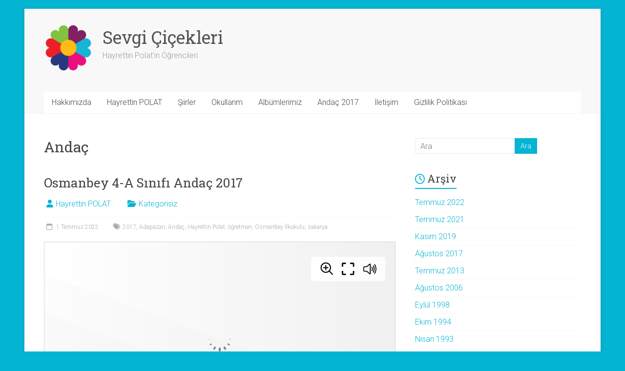

--- FILE ---
content_type: text/html; charset=UTF-8
request_url: https://sevgicicekleri.com/tag/andac/
body_size: 11055
content:

<!DOCTYPE html>
<html lang="tr">
<head>
<meta charset="UTF-8" />
<meta name="viewport" content="width=device-width, initial-scale=1">
<link rel="profile" href="https://gmpg.org/xfn/11" />
<meta name='robots' content='index, follow, max-image-preview:large, max-snippet:-1, max-video-preview:-1' />

	<!-- This site is optimized with the Yoast SEO plugin v26.8 - https://yoast.com/product/yoast-seo-wordpress/ -->
	<title>Andaç Archives - Sevgi Çiçekleri</title>
	<link rel="canonical" href="https://sevgicicekleri.com/tag/andac/" />
	<meta property="og:locale" content="tr_TR" />
	<meta property="og:type" content="article" />
	<meta property="og:title" content="Andaç Archives - Sevgi Çiçekleri" />
	<meta property="og:url" content="https://sevgicicekleri.com/tag/andac/" />
	<meta property="og:site_name" content="Sevgi Çiçekleri" />
	<meta name="twitter:card" content="summary_large_image" />
	<script type="application/ld+json" class="yoast-schema-graph">{"@context":"https://schema.org","@graph":[{"@type":"CollectionPage","@id":"https://sevgicicekleri.com/tag/andac/","url":"https://sevgicicekleri.com/tag/andac/","name":"Andaç Archives - Sevgi Çiçekleri","isPartOf":{"@id":"https://sevgicicekleri.com/#website"},"breadcrumb":{"@id":"https://sevgicicekleri.com/tag/andac/#breadcrumb"},"inLanguage":"tr"},{"@type":"BreadcrumbList","@id":"https://sevgicicekleri.com/tag/andac/#breadcrumb","itemListElement":[{"@type":"ListItem","position":1,"name":"Anasayfa","item":"https://sevgicicekleri.com/"},{"@type":"ListItem","position":2,"name":"Andaç"}]},{"@type":"WebSite","@id":"https://sevgicicekleri.com/#website","url":"https://sevgicicekleri.com/","name":"Sevgi Çiçekleri","description":"Hayrettin Polat&#039;ın Öğrencileri","publisher":{"@id":"https://sevgicicekleri.com/#/schema/person/8bcb300a94927aa70cfcd90d161f2c1b"},"potentialAction":[{"@type":"SearchAction","target":{"@type":"EntryPoint","urlTemplate":"https://sevgicicekleri.com/?s={search_term_string}"},"query-input":{"@type":"PropertyValueSpecification","valueRequired":true,"valueName":"search_term_string"}}],"inLanguage":"tr"},{"@type":["Person","Organization"],"@id":"https://sevgicicekleri.com/#/schema/person/8bcb300a94927aa70cfcd90d161f2c1b","name":"Hayrettin POLAT","image":{"@type":"ImageObject","inLanguage":"tr","@id":"https://sevgicicekleri.com/#/schema/person/image/","url":"https://sevgicicekleri.com/wp-content/uploads/2019/11/hpA2-e1656681728344.jpg","contentUrl":"https://sevgicicekleri.com/wp-content/uploads/2019/11/hpA2-e1656681728344.jpg","width":100,"height":100,"caption":"Hayrettin POLAT"},"logo":{"@id":"https://sevgicicekleri.com/#/schema/person/image/"}}]}</script>
	<!-- / Yoast SEO plugin. -->


<link rel='dns-prefetch' href='//fonts.googleapis.com' />
<link rel="alternate" type="application/rss+xml" title="Sevgi Çiçekleri &raquo; akışı" href="https://sevgicicekleri.com/feed/" />
<link rel="alternate" type="application/rss+xml" title="Sevgi Çiçekleri &raquo; yorum akışı" href="https://sevgicicekleri.com/comments/feed/" />
<link rel="alternate" type="application/rss+xml" title="Sevgi Çiçekleri &raquo; Andaç etiket akışı" href="https://sevgicicekleri.com/tag/andac/feed/" />
<style id='wp-img-auto-sizes-contain-inline-css' type='text/css'>
img:is([sizes=auto i],[sizes^="auto," i]){contain-intrinsic-size:3000px 1500px}
/*# sourceURL=wp-img-auto-sizes-contain-inline-css */
</style>
<style id='wp-emoji-styles-inline-css' type='text/css'>

	img.wp-smiley, img.emoji {
		display: inline !important;
		border: none !important;
		box-shadow: none !important;
		height: 1em !important;
		width: 1em !important;
		margin: 0 0.07em !important;
		vertical-align: -0.1em !important;
		background: none !important;
		padding: 0 !important;
	}
/*# sourceURL=wp-emoji-styles-inline-css */
</style>
<style id='wp-block-library-inline-css' type='text/css'>
:root{--wp-block-synced-color:#7a00df;--wp-block-synced-color--rgb:122,0,223;--wp-bound-block-color:var(--wp-block-synced-color);--wp-editor-canvas-background:#ddd;--wp-admin-theme-color:#007cba;--wp-admin-theme-color--rgb:0,124,186;--wp-admin-theme-color-darker-10:#006ba1;--wp-admin-theme-color-darker-10--rgb:0,107,160.5;--wp-admin-theme-color-darker-20:#005a87;--wp-admin-theme-color-darker-20--rgb:0,90,135;--wp-admin-border-width-focus:2px}@media (min-resolution:192dpi){:root{--wp-admin-border-width-focus:1.5px}}.wp-element-button{cursor:pointer}:root .has-very-light-gray-background-color{background-color:#eee}:root .has-very-dark-gray-background-color{background-color:#313131}:root .has-very-light-gray-color{color:#eee}:root .has-very-dark-gray-color{color:#313131}:root .has-vivid-green-cyan-to-vivid-cyan-blue-gradient-background{background:linear-gradient(135deg,#00d084,#0693e3)}:root .has-purple-crush-gradient-background{background:linear-gradient(135deg,#34e2e4,#4721fb 50%,#ab1dfe)}:root .has-hazy-dawn-gradient-background{background:linear-gradient(135deg,#faaca8,#dad0ec)}:root .has-subdued-olive-gradient-background{background:linear-gradient(135deg,#fafae1,#67a671)}:root .has-atomic-cream-gradient-background{background:linear-gradient(135deg,#fdd79a,#004a59)}:root .has-nightshade-gradient-background{background:linear-gradient(135deg,#330968,#31cdcf)}:root .has-midnight-gradient-background{background:linear-gradient(135deg,#020381,#2874fc)}:root{--wp--preset--font-size--normal:16px;--wp--preset--font-size--huge:42px}.has-regular-font-size{font-size:1em}.has-larger-font-size{font-size:2.625em}.has-normal-font-size{font-size:var(--wp--preset--font-size--normal)}.has-huge-font-size{font-size:var(--wp--preset--font-size--huge)}.has-text-align-center{text-align:center}.has-text-align-left{text-align:left}.has-text-align-right{text-align:right}.has-fit-text{white-space:nowrap!important}#end-resizable-editor-section{display:none}.aligncenter{clear:both}.items-justified-left{justify-content:flex-start}.items-justified-center{justify-content:center}.items-justified-right{justify-content:flex-end}.items-justified-space-between{justify-content:space-between}.screen-reader-text{border:0;clip-path:inset(50%);height:1px;margin:-1px;overflow:hidden;padding:0;position:absolute;width:1px;word-wrap:normal!important}.screen-reader-text:focus{background-color:#ddd;clip-path:none;color:#444;display:block;font-size:1em;height:auto;left:5px;line-height:normal;padding:15px 23px 14px;text-decoration:none;top:5px;width:auto;z-index:100000}html :where(.has-border-color){border-style:solid}html :where([style*=border-top-color]){border-top-style:solid}html :where([style*=border-right-color]){border-right-style:solid}html :where([style*=border-bottom-color]){border-bottom-style:solid}html :where([style*=border-left-color]){border-left-style:solid}html :where([style*=border-width]){border-style:solid}html :where([style*=border-top-width]){border-top-style:solid}html :where([style*=border-right-width]){border-right-style:solid}html :where([style*=border-bottom-width]){border-bottom-style:solid}html :where([style*=border-left-width]){border-left-style:solid}html :where(img[class*=wp-image-]){height:auto;max-width:100%}:where(figure){margin:0 0 1em}html :where(.is-position-sticky){--wp-admin--admin-bar--position-offset:var(--wp-admin--admin-bar--height,0px)}@media screen and (max-width:600px){html :where(.is-position-sticky){--wp-admin--admin-bar--position-offset:0px}}

/*# sourceURL=wp-block-library-inline-css */
</style><style id='global-styles-inline-css' type='text/css'>
:root{--wp--preset--aspect-ratio--square: 1;--wp--preset--aspect-ratio--4-3: 4/3;--wp--preset--aspect-ratio--3-4: 3/4;--wp--preset--aspect-ratio--3-2: 3/2;--wp--preset--aspect-ratio--2-3: 2/3;--wp--preset--aspect-ratio--16-9: 16/9;--wp--preset--aspect-ratio--9-16: 9/16;--wp--preset--color--black: #000000;--wp--preset--color--cyan-bluish-gray: #abb8c3;--wp--preset--color--white: #ffffff;--wp--preset--color--pale-pink: #f78da7;--wp--preset--color--vivid-red: #cf2e2e;--wp--preset--color--luminous-vivid-orange: #ff6900;--wp--preset--color--luminous-vivid-amber: #fcb900;--wp--preset--color--light-green-cyan: #7bdcb5;--wp--preset--color--vivid-green-cyan: #00d084;--wp--preset--color--pale-cyan-blue: #8ed1fc;--wp--preset--color--vivid-cyan-blue: #0693e3;--wp--preset--color--vivid-purple: #9b51e0;--wp--preset--gradient--vivid-cyan-blue-to-vivid-purple: linear-gradient(135deg,rgb(6,147,227) 0%,rgb(155,81,224) 100%);--wp--preset--gradient--light-green-cyan-to-vivid-green-cyan: linear-gradient(135deg,rgb(122,220,180) 0%,rgb(0,208,130) 100%);--wp--preset--gradient--luminous-vivid-amber-to-luminous-vivid-orange: linear-gradient(135deg,rgb(252,185,0) 0%,rgb(255,105,0) 100%);--wp--preset--gradient--luminous-vivid-orange-to-vivid-red: linear-gradient(135deg,rgb(255,105,0) 0%,rgb(207,46,46) 100%);--wp--preset--gradient--very-light-gray-to-cyan-bluish-gray: linear-gradient(135deg,rgb(238,238,238) 0%,rgb(169,184,195) 100%);--wp--preset--gradient--cool-to-warm-spectrum: linear-gradient(135deg,rgb(74,234,220) 0%,rgb(151,120,209) 20%,rgb(207,42,186) 40%,rgb(238,44,130) 60%,rgb(251,105,98) 80%,rgb(254,248,76) 100%);--wp--preset--gradient--blush-light-purple: linear-gradient(135deg,rgb(255,206,236) 0%,rgb(152,150,240) 100%);--wp--preset--gradient--blush-bordeaux: linear-gradient(135deg,rgb(254,205,165) 0%,rgb(254,45,45) 50%,rgb(107,0,62) 100%);--wp--preset--gradient--luminous-dusk: linear-gradient(135deg,rgb(255,203,112) 0%,rgb(199,81,192) 50%,rgb(65,88,208) 100%);--wp--preset--gradient--pale-ocean: linear-gradient(135deg,rgb(255,245,203) 0%,rgb(182,227,212) 50%,rgb(51,167,181) 100%);--wp--preset--gradient--electric-grass: linear-gradient(135deg,rgb(202,248,128) 0%,rgb(113,206,126) 100%);--wp--preset--gradient--midnight: linear-gradient(135deg,rgb(2,3,129) 0%,rgb(40,116,252) 100%);--wp--preset--font-size--small: 13px;--wp--preset--font-size--medium: 20px;--wp--preset--font-size--large: 36px;--wp--preset--font-size--x-large: 42px;--wp--preset--spacing--20: 0.44rem;--wp--preset--spacing--30: 0.67rem;--wp--preset--spacing--40: 1rem;--wp--preset--spacing--50: 1.5rem;--wp--preset--spacing--60: 2.25rem;--wp--preset--spacing--70: 3.38rem;--wp--preset--spacing--80: 5.06rem;--wp--preset--shadow--natural: 6px 6px 9px rgba(0, 0, 0, 0.2);--wp--preset--shadow--deep: 12px 12px 50px rgba(0, 0, 0, 0.4);--wp--preset--shadow--sharp: 6px 6px 0px rgba(0, 0, 0, 0.2);--wp--preset--shadow--outlined: 6px 6px 0px -3px rgb(255, 255, 255), 6px 6px rgb(0, 0, 0);--wp--preset--shadow--crisp: 6px 6px 0px rgb(0, 0, 0);}:where(.is-layout-flex){gap: 0.5em;}:where(.is-layout-grid){gap: 0.5em;}body .is-layout-flex{display: flex;}.is-layout-flex{flex-wrap: wrap;align-items: center;}.is-layout-flex > :is(*, div){margin: 0;}body .is-layout-grid{display: grid;}.is-layout-grid > :is(*, div){margin: 0;}:where(.wp-block-columns.is-layout-flex){gap: 2em;}:where(.wp-block-columns.is-layout-grid){gap: 2em;}:where(.wp-block-post-template.is-layout-flex){gap: 1.25em;}:where(.wp-block-post-template.is-layout-grid){gap: 1.25em;}.has-black-color{color: var(--wp--preset--color--black) !important;}.has-cyan-bluish-gray-color{color: var(--wp--preset--color--cyan-bluish-gray) !important;}.has-white-color{color: var(--wp--preset--color--white) !important;}.has-pale-pink-color{color: var(--wp--preset--color--pale-pink) !important;}.has-vivid-red-color{color: var(--wp--preset--color--vivid-red) !important;}.has-luminous-vivid-orange-color{color: var(--wp--preset--color--luminous-vivid-orange) !important;}.has-luminous-vivid-amber-color{color: var(--wp--preset--color--luminous-vivid-amber) !important;}.has-light-green-cyan-color{color: var(--wp--preset--color--light-green-cyan) !important;}.has-vivid-green-cyan-color{color: var(--wp--preset--color--vivid-green-cyan) !important;}.has-pale-cyan-blue-color{color: var(--wp--preset--color--pale-cyan-blue) !important;}.has-vivid-cyan-blue-color{color: var(--wp--preset--color--vivid-cyan-blue) !important;}.has-vivid-purple-color{color: var(--wp--preset--color--vivid-purple) !important;}.has-black-background-color{background-color: var(--wp--preset--color--black) !important;}.has-cyan-bluish-gray-background-color{background-color: var(--wp--preset--color--cyan-bluish-gray) !important;}.has-white-background-color{background-color: var(--wp--preset--color--white) !important;}.has-pale-pink-background-color{background-color: var(--wp--preset--color--pale-pink) !important;}.has-vivid-red-background-color{background-color: var(--wp--preset--color--vivid-red) !important;}.has-luminous-vivid-orange-background-color{background-color: var(--wp--preset--color--luminous-vivid-orange) !important;}.has-luminous-vivid-amber-background-color{background-color: var(--wp--preset--color--luminous-vivid-amber) !important;}.has-light-green-cyan-background-color{background-color: var(--wp--preset--color--light-green-cyan) !important;}.has-vivid-green-cyan-background-color{background-color: var(--wp--preset--color--vivid-green-cyan) !important;}.has-pale-cyan-blue-background-color{background-color: var(--wp--preset--color--pale-cyan-blue) !important;}.has-vivid-cyan-blue-background-color{background-color: var(--wp--preset--color--vivid-cyan-blue) !important;}.has-vivid-purple-background-color{background-color: var(--wp--preset--color--vivid-purple) !important;}.has-black-border-color{border-color: var(--wp--preset--color--black) !important;}.has-cyan-bluish-gray-border-color{border-color: var(--wp--preset--color--cyan-bluish-gray) !important;}.has-white-border-color{border-color: var(--wp--preset--color--white) !important;}.has-pale-pink-border-color{border-color: var(--wp--preset--color--pale-pink) !important;}.has-vivid-red-border-color{border-color: var(--wp--preset--color--vivid-red) !important;}.has-luminous-vivid-orange-border-color{border-color: var(--wp--preset--color--luminous-vivid-orange) !important;}.has-luminous-vivid-amber-border-color{border-color: var(--wp--preset--color--luminous-vivid-amber) !important;}.has-light-green-cyan-border-color{border-color: var(--wp--preset--color--light-green-cyan) !important;}.has-vivid-green-cyan-border-color{border-color: var(--wp--preset--color--vivid-green-cyan) !important;}.has-pale-cyan-blue-border-color{border-color: var(--wp--preset--color--pale-cyan-blue) !important;}.has-vivid-cyan-blue-border-color{border-color: var(--wp--preset--color--vivid-cyan-blue) !important;}.has-vivid-purple-border-color{border-color: var(--wp--preset--color--vivid-purple) !important;}.has-vivid-cyan-blue-to-vivid-purple-gradient-background{background: var(--wp--preset--gradient--vivid-cyan-blue-to-vivid-purple) !important;}.has-light-green-cyan-to-vivid-green-cyan-gradient-background{background: var(--wp--preset--gradient--light-green-cyan-to-vivid-green-cyan) !important;}.has-luminous-vivid-amber-to-luminous-vivid-orange-gradient-background{background: var(--wp--preset--gradient--luminous-vivid-amber-to-luminous-vivid-orange) !important;}.has-luminous-vivid-orange-to-vivid-red-gradient-background{background: var(--wp--preset--gradient--luminous-vivid-orange-to-vivid-red) !important;}.has-very-light-gray-to-cyan-bluish-gray-gradient-background{background: var(--wp--preset--gradient--very-light-gray-to-cyan-bluish-gray) !important;}.has-cool-to-warm-spectrum-gradient-background{background: var(--wp--preset--gradient--cool-to-warm-spectrum) !important;}.has-blush-light-purple-gradient-background{background: var(--wp--preset--gradient--blush-light-purple) !important;}.has-blush-bordeaux-gradient-background{background: var(--wp--preset--gradient--blush-bordeaux) !important;}.has-luminous-dusk-gradient-background{background: var(--wp--preset--gradient--luminous-dusk) !important;}.has-pale-ocean-gradient-background{background: var(--wp--preset--gradient--pale-ocean) !important;}.has-electric-grass-gradient-background{background: var(--wp--preset--gradient--electric-grass) !important;}.has-midnight-gradient-background{background: var(--wp--preset--gradient--midnight) !important;}.has-small-font-size{font-size: var(--wp--preset--font-size--small) !important;}.has-medium-font-size{font-size: var(--wp--preset--font-size--medium) !important;}.has-large-font-size{font-size: var(--wp--preset--font-size--large) !important;}.has-x-large-font-size{font-size: var(--wp--preset--font-size--x-large) !important;}
/*# sourceURL=global-styles-inline-css */
</style>

<style id='classic-theme-styles-inline-css' type='text/css'>
/*! This file is auto-generated */
.wp-block-button__link{color:#fff;background-color:#32373c;border-radius:9999px;box-shadow:none;text-decoration:none;padding:calc(.667em + 2px) calc(1.333em + 2px);font-size:1.125em}.wp-block-file__button{background:#32373c;color:#fff;text-decoration:none}
/*# sourceURL=/wp-includes/css/classic-themes.min.css */
</style>
<link rel='stylesheet' id='contact-form-7-css' href='https://sevgicicekleri.com/wp-content/plugins/contact-form-7/includes/css/styles.css?ver=6.1.4' type='text/css' media='all' />
<link rel='stylesheet' id='accelerate_style-css' href='https://sevgicicekleri.com/wp-content/themes/accelerate/style.css?ver=6.9' type='text/css' media='all' />
<link rel='stylesheet' id='accelerate_googlefonts-css' href='//fonts.googleapis.com/css?family=Roboto%3A400%2C300%2C100%7CRoboto+Slab%3A700%2C400&#038;display=swap&#038;ver=6.9' type='text/css' media='all' />
<link rel='stylesheet' id='font-awesome-4-css' href='https://sevgicicekleri.com/wp-content/themes/accelerate/fontawesome/css/v4-shims.min.css?ver=4.7.0' type='text/css' media='all' />
<link rel='stylesheet' id='font-awesome-all-css' href='https://sevgicicekleri.com/wp-content/themes/accelerate/fontawesome/css/all.min.css?ver=6.7.2' type='text/css' media='all' />
<link rel='stylesheet' id='font-awesome-solid-css' href='https://sevgicicekleri.com/wp-content/themes/accelerate/fontawesome/css/solid.min.css?ver=6.7.2' type='text/css' media='all' />
<link rel='stylesheet' id='font-awesome-regular-css' href='https://sevgicicekleri.com/wp-content/themes/accelerate/fontawesome/css/regular.min.css?ver=6.7.2' type='text/css' media='all' />
<link rel='stylesheet' id='font-awesome-brands-css' href='https://sevgicicekleri.com/wp-content/themes/accelerate/fontawesome/css/brands.min.css?ver=6.7.2' type='text/css' media='all' />
<script type="text/javascript" src="https://sevgicicekleri.com/wp-includes/js/jquery/jquery.min.js?ver=3.7.1" id="jquery-core-js"></script>
<script type="text/javascript" src="https://sevgicicekleri.com/wp-includes/js/jquery/jquery-migrate.min.js?ver=3.4.1" id="jquery-migrate-js"></script>
<script type="text/javascript" src="https://sevgicicekleri.com/wp-content/themes/accelerate/js/accelerate-custom.js?ver=6.9" id="accelerate-custom-js"></script>
<link rel="https://api.w.org/" href="https://sevgicicekleri.com/wp-json/" /><link rel="alternate" title="JSON" type="application/json" href="https://sevgicicekleri.com/wp-json/wp/v2/tags/38" /><link rel="EditURI" type="application/rsd+xml" title="RSD" href="https://sevgicicekleri.com/xmlrpc.php?rsd" />
<meta name="generator" content="WordPress 6.9" />
<style type="text/css" id="custom-background-css">
body.custom-background { background-color: #04b4d3; }
</style>
	<link rel="icon" href="https://sevgicicekleri.com/wp-content/uploads/2019/11/Sevgi-Çiçekleri-Logo-150x150.png" sizes="32x32" />
<link rel="icon" href="https://sevgicicekleri.com/wp-content/uploads/2019/11/Sevgi-Çiçekleri-Logo-300x300.png" sizes="192x192" />
<link rel="apple-touch-icon" href="https://sevgicicekleri.com/wp-content/uploads/2019/11/Sevgi-Çiçekleri-Logo-300x300.png" />
<meta name="msapplication-TileImage" content="https://sevgicicekleri.com/wp-content/uploads/2019/11/Sevgi-Çiçekleri-Logo-300x300.png" />
		<style type="text/css"> .accelerate-button,blockquote,button,input[type=button],input[type=reset],input[type=submit]{background-color:#04b4d3}a{color:#04b4d3}#page{border-top:3px solid #04b4d3}#site-title a:hover{color:#04b4d3}#search-form span,.main-navigation a:hover,.main-navigation ul li ul li a:hover,.main-navigation ul li ul li:hover>a,.main-navigation ul li.current-menu-ancestor a,.main-navigation ul li.current-menu-item a,.main-navigation ul li.current-menu-item ul li a:hover,.main-navigation ul li.current_page_ancestor a,.main-navigation ul li.current_page_item a,.main-navigation ul li:hover>a,.main-small-navigation li:hover > a{background-color:#04b4d3}.site-header .menu-toggle:before{color:#04b4d3}.main-small-navigation li:hover{background-color:#04b4d3}.main-small-navigation ul>.current-menu-item,.main-small-navigation ul>.current_page_item{background:#04b4d3}.footer-menu a:hover,.footer-menu ul li.current-menu-ancestor a,.footer-menu ul li.current-menu-item a,.footer-menu ul li.current_page_ancestor a,.footer-menu ul li.current_page_item a,.footer-menu ul li:hover>a{color:#04b4d3}#featured-slider .slider-read-more-button,.slider-title-head .entry-title a{background-color:#04b4d3}a.slide-prev,a.slide-next,.slider-title-head .entry-title a{background-color:#04b4d3}#controllers a.active,#controllers a:hover{background-color:#04b4d3;color:#04b4d3}.format-link .entry-content a{background-color:#04b4d3}#secondary .widget_featured_single_post h3.widget-title a:hover,.widget_image_service_block .entry-title a:hover{color:#04b4d3}.pagination span{background-color:#04b4d3}.pagination a span:hover{color:#04b4d3;border-color:#04b4d3}#content .comments-area a.comment-edit-link:hover,#content .comments-area a.comment-permalink:hover,#content .comments-area article header cite a:hover,.comments-area .comment-author-link a:hover{color:#04b4d3}.comments-area .comment-author-link span{background-color:#04b4d3}#wp-calendar #today,.comment .comment-reply-link:hover,.nav-next a,.nav-previous a{color:#04b4d3}.widget-title span{border-bottom:2px solid #04b4d3}#secondary h3 span:before,.footer-widgets-area h3 span:before{color:#04b4d3}#secondary .accelerate_tagcloud_widget a:hover,.footer-widgets-area .accelerate_tagcloud_widget a:hover{background-color:#04b4d3}.footer-widgets-area a:hover{color:#04b4d3}.footer-socket-wrapper{border-top:3px solid #04b4d3}.footer-socket-wrapper .copyright a:hover{color:#04b4d3}a#scroll-up{background-color:#04b4d3}.entry-meta .byline i,.entry-meta .cat-links i,.entry-meta a,.post .entry-title a:hover{color:#04b4d3}.entry-meta .post-format i{background-color:#04b4d3}.entry-meta .comments-link a:hover,.entry-meta .edit-link a:hover,.entry-meta .posted-on a:hover,.main-navigation li.menu-item-has-children:hover,.entry-meta .tag-links a:hover{color:#04b4d3}.more-link span,.read-more{background-color:#04b4d3}.woocommerce #respond input#submit, .woocommerce a.button, .woocommerce button.button, .woocommerce input.button, .woocommerce #respond input#submit.alt, .woocommerce a.button.alt, .woocommerce button.button.alt, .woocommerce input.button.alt,.woocommerce span.onsale {background-color: #04b4d3;}.woocommerce ul.products li.product .price .amount,.entry-summary .price .amount,.woocommerce .woocommerce-message::before{color: #04b4d3;},.woocommerce .woocommerce-message { border-top-color: #04b4d3;}</style>
				<style type="text/css" id="wp-custom-css">
			.grecaptcha-badge { visibility: hidden; }		</style>
		</head>

<body class="archive tag tag-andac tag-38 custom-background wp-custom-logo wp-embed-responsive wp-theme-accelerate  better-responsive-menu boxed">


<div id="page" class="hfeed site">
	<a class="skip-link screen-reader-text" href="#main">Skip to content</a>

		<header id="masthead" class="site-header clearfix">

		<div id="header-text-nav-container" class="clearfix">

			
			<div class="inner-wrap">

				<div id="header-text-nav-wrap" class="clearfix">
					<div id="header-left-section">
													<div id="header-logo-image">
								<a href="https://sevgicicekleri.com/" class="custom-logo-link" rel="home"><img width="100" height="100" src="https://sevgicicekleri.com/wp-content/uploads/2019/11/Sevgi-Çiçekleri-Logo-e1574187292967.png" class="custom-logo" alt="Sevgi Çiçekleri" decoding="async" /></a>							</div><!-- #header-logo-image -->
												<div id="header-text" class="">
														<h3 id="site-title">
									<a href="https://sevgicicekleri.com/" title="Sevgi Çiçekleri" rel="home">Sevgi Çiçekleri</a>
								</h3>
															<p id="site-description">Hayrettin Polat&#039;ın Öğrencileri</p>
													</div><!-- #header-text -->
					</div><!-- #header-left-section -->
					<div id="header-right-section">
									    	</div><!-- #header-right-section -->

			   </div><!-- #header-text-nav-wrap -->

			</div><!-- .inner-wrap -->

			
			<nav id="site-navigation" class="main-navigation inner-wrap clearfix" role="navigation">
				<h3 class="menu-toggle">Menü</h3>
				<div class="menu-ana-menu-container"><ul id="menu-ana-menu" class="menu"><li id="menu-item-351" class="menu-item menu-item-type-post_type menu-item-object-page menu-item-home menu-item-351"><a href="https://sevgicicekleri.com/">Hakkımızda</a></li>
<li id="menu-item-198" class="menu-item menu-item-type-post_type menu-item-object-page menu-item-198"><a href="https://sevgicicekleri.com/hayrettin-polat/">Hayrettin POLAT</a></li>
<li id="menu-item-383" class="menu-item menu-item-type-custom menu-item-object-custom menu-item-383"><a href="https://hayrettinpolat.com/siir/">Şiirler</a></li>
<li id="menu-item-192" class="menu-item menu-item-type-taxonomy menu-item-object-category menu-item-has-children menu-item-192"><a href="https://sevgicicekleri.com/okullar/">Okullarım</a>
<ul class="sub-menu">
	<li id="menu-item-179" class="menu-item menu-item-type-post_type menu-item-object-post menu-item-179"><a href="https://sevgicicekleri.com/asagi-aratan-ilkokulu/">Aşağı Aratan İlkokulu</a></li>
	<li id="menu-item-216" class="menu-item menu-item-type-post_type menu-item-object-post menu-item-216"><a href="https://sevgicicekleri.com/devlet-uretme-ciftligi-ilkokulu/">Devlet Üretme Çiftliği İlkokulu</a></li>
	<li id="menu-item-218" class="menu-item menu-item-type-post_type menu-item-object-post menu-item-218"><a href="https://sevgicicekleri.com/atmalikasanli-ilkokulu/">Atmalıkaşanlı İlkokulu</a></li>
	<li id="menu-item-236" class="menu-item menu-item-type-post_type menu-item-object-post menu-item-236"><a href="https://sevgicicekleri.com/asagi-camurlu-ilkokulu/">Aşağı Çamurlu İlkokulu</a></li>
	<li id="menu-item-235" class="menu-item menu-item-type-post_type menu-item-object-post menu-item-235"><a href="https://sevgicicekleri.com/kazim-karabekir-pasa-ilkokulu/">Kazım Karabekir Paşa İlkokulu</a></li>
	<li id="menu-item-217" class="menu-item menu-item-type-post_type menu-item-object-post menu-item-217"><a href="https://sevgicicekleri.com/sehit-mehmet-sari-ilkokulu/">Şehit Mehmet Sarı İlkokulu</a></li>
	<li id="menu-item-219" class="menu-item menu-item-type-post_type menu-item-object-post menu-item-219"><a href="https://sevgicicekleri.com/mehmet-akif-ersoy-ilkokulu/">Mehmet Akif Ersoy İlkokulu</a></li>
	<li id="menu-item-239" class="menu-item menu-item-type-post_type menu-item-object-post menu-item-239"><a href="https://sevgicicekleri.com/dr-nuri-bayar-ilkogretim-okulu/">Dr Nuri Bayar İlköğretim Okulu</a></li>
	<li id="menu-item-234" class="menu-item menu-item-type-post_type menu-item-object-post menu-item-234"><a href="https://sevgicicekleri.com/osmanbey-ilkokulu/">Osmanbey İlkokulu</a></li>
	<li id="menu-item-233" class="menu-item menu-item-type-post_type menu-item-object-post menu-item-233"><a href="https://sevgicicekleri.com/sakarya-doga-koleji/">Sakarya Doğa Koleji</a></li>
	<li id="menu-item-232" class="menu-item menu-item-type-post_type menu-item-object-post menu-item-232"><a href="https://sevgicicekleri.com/ilkdort-ilkokullari/">İlkdört İlkokulları</a></li>
</ul>
</li>
<li id="menu-item-304" class="menu-item menu-item-type-post_type menu-item-object-page menu-item-has-children menu-item-304"><a href="https://sevgicicekleri.com/albumler/">Albümlerimiz</a>
<ul class="sub-menu">
	<li id="menu-item-345" class="menu-item menu-item-type-post_type menu-item-object-page menu-item-345"><a href="https://sevgicicekleri.com/buyumus-cicekler-albumleri/">Büyümüş Çiçekler Albümleri</a></li>
	<li id="menu-item-301" class="menu-item menu-item-type-post_type menu-item-object-page menu-item-301"><a href="https://sevgicicekleri.com/nuri-bayar-album/">Nuri Bayar Albümleri</a></li>
	<li id="menu-item-281" class="menu-item menu-item-type-post_type menu-item-object-page menu-item-281"><a href="https://sevgicicekleri.com/osmanbey-albumleri/">Osmanbey Albümleri</a></li>
	<li id="menu-item-359" class="menu-item menu-item-type-post_type menu-item-object-page menu-item-359"><a href="https://sevgicicekleri.com/doga-koleji-albumleri/">Doğa Koleji Albümleri</a></li>
	<li id="menu-item-323" class="menu-item menu-item-type-post_type menu-item-object-page menu-item-323"><a href="https://sevgicicekleri.com/ilkdort-album/">İlkdört Albümleri</a></li>
</ul>
</li>
<li id="menu-item-286" class="menu-item menu-item-type-post_type menu-item-object-post menu-item-286"><a href="https://sevgicicekleri.com/andac-2017/">Andaç 2017</a></li>
<li id="menu-item-174" class="menu-item menu-item-type-post_type menu-item-object-page menu-item-174"><a href="https://sevgicicekleri.com/iletisim/">İletişim</a></li>
<li id="menu-item-177" class="menu-item menu-item-type-post_type menu-item-object-page menu-item-privacy-policy menu-item-177"><a rel="privacy-policy" href="https://sevgicicekleri.com/privacy-policy/">Gizlilik Politikası</a></li>
</ul></div>			</nav>
		</div><!-- #header-text-nav-container -->

		
		
	</header>
			<div id="main" class="clearfix">
		<div class="inner-wrap clearfix">

	
	<div id="primary">
		<div id="content" class="clearfix">

			
				<header class="page-header">
					<h1 class="page-title">
						Andaç					</h1>
									</header><!-- .page-header -->

				
					
<article id="post-283" class="post-283 post type-post status-publish format-standard hentry category-kategorisiz tag-39 tag-adapazari tag-andac tag-hayrettin-polat tag-ogretmen tag-osmanbey-ilkokulu tag-sakarya">
	
	<header class="entry-header">
		<h2 class="entry-title">
			<a href="https://sevgicicekleri.com/andac-2017/" title="Osmanbey 4-A Sınıfı Andaç 2017">Osmanbey 4-A Sınıfı Andaç 2017</a>
		</h2>
	</header>

	<div class="entry-meta">		<span class="byline"><span class="author vcard"><i class="fa fa-user"></i><a class="url fn n" href="https://sevgicicekleri.com/author/hayrettinpolat_sx55g4m0/" title="Hayrettin POLAT">Hayrettin POLAT</a></span></span>
		<span class="cat-links"><i class="fa fa-folder-open"></i><a href="https://sevgicicekleri.com/kategorisiz/" rel="category tag">Kategorisiz</a></span>
		<span class="sep"><span class="post-format"><i class="fa "></i></span></span>

		<span class="posted-on"><a href="https://sevgicicekleri.com/andac-2017/" title="20:49" rel="bookmark"><i class="fa fa-calendar-o"></i> <time class="entry-date published" datetime="2022-07-01T20:49:37+03:00">1 Temmuz 2022</time><time class="updated" datetime="2022-07-01T20:52:39+03:00">1 Temmuz 2022</time></a></span><span class="tag-links"><i class="fa fa-tags"></i><a href="https://sevgicicekleri.com/tag/2017/" rel="tag">2017</a>, <a href="https://sevgicicekleri.com/tag/adapazari/" rel="tag">Adapazarı</a>, <a href="https://sevgicicekleri.com/tag/andac/" rel="tag">Andaç</a>, <a href="https://sevgicicekleri.com/tag/hayrettin-polat/" rel="tag">Hayrettin Polat</a>, <a href="https://sevgicicekleri.com/tag/ogretmen/" rel="tag">öğretmen</a>, <a href="https://sevgicicekleri.com/tag/osmanbey-ilkokulu/" rel="tag">Osmanbey İlkokulu</a>, <a href="https://sevgicicekleri.com/tag/sakarya/" rel="tag">sakarya</a></span></div>
	
	<div class="entry-content clearfix">
		

                            <iframe allowfullscreen="" scrolling="no" class="fp-iframe" style="border: 1px solid lightgray; width: 100%; height: 400px;" src="https://heyzine.com/flip-book/1f6ca51d82.html"></iframe>
	</div>

	</article>

				
				
			
		</div><!-- #content -->
	</div><!-- #primary -->

	
<div id="secondary">
			
		
			<aside id="search" class="widget widget_search">
				<form action="https://sevgicicekleri.com/"id="search-form" class="searchform clearfix" method="get">
	<input type="text" placeholder="Ara" class="s field" name="s">
	<input type="submit" value="Ara" id="search-submit" name="submit" class="submit">
</form><!-- .searchform -->			</aside>

			<aside id="archives" class="widget">
				<h3 class="widget-title"><span>Arşiv</span></h3>
				<ul>
						<li><a href='https://sevgicicekleri.com/2022/07/'>Temmuz 2022</a></li>
	<li><a href='https://sevgicicekleri.com/2021/07/'>Temmuz 2021</a></li>
	<li><a href='https://sevgicicekleri.com/2019/11/'>Kasım 2019</a></li>
	<li><a href='https://sevgicicekleri.com/2017/08/'>Ağustos 2017</a></li>
	<li><a href='https://sevgicicekleri.com/2013/07/'>Temmuz 2013</a></li>
	<li><a href='https://sevgicicekleri.com/2006/08/'>Ağustos 2006</a></li>
	<li><a href='https://sevgicicekleri.com/1998/09/'>Eylül 1998</a></li>
	<li><a href='https://sevgicicekleri.com/1994/10/'>Ekim 1994</a></li>
	<li><a href='https://sevgicicekleri.com/1993/04/'>Nisan 1993</a></li>
	<li><a href='https://sevgicicekleri.com/1992/11/'>Kasım 1992</a></li>
	<li><a href='https://sevgicicekleri.com/1991/11/'>Kasım 1991</a></li>
	<li><a href='https://sevgicicekleri.com/1990/01/'>Ocak 1990</a></li>
	<li><a href='https://sevgicicekleri.com/1988/11/'>Kasım 1988</a></li>
				</ul>
			</aside>

			<aside id="meta" class="widget">
				<h3 class="widget-title"><span>Meta</span></h3>
				<ul>
										<li><a rel="nofollow" href="https://sevgicicekleri.com/yonetim/">Oturum aç</a></li>
									</ul>
			</aside>

			</div>
	

		</div><!-- .inner-wrap -->
	</div><!-- #main -->	
			<footer id="colophon" class="clearfix">	
			<div class="footer-widgets-wrapper">
	<div class="inner-wrap">
		<div class="footer-widgets-area clearfix">
			<div class="tg-one-third">
				<aside id="black-studio-tinymce-3" class="widget widget_black_studio_tinymce"><h3 class="widget-title"><span>Hakkımızda</span></h3><div class="textwidget"><p><img class="alignnone size-full wp-image-411" src="https://sevgicicekleri.com/wp-content/uploads/2022/07/hplogo.png" alt="" width="300" height="110" /></p>
<p>Bu site, 2006 yılında Nuri Bayar ilköğretim Okulu’nda öğrencilerimle ödev paylaşmak amacıyla başlatılmış bir proje idi. İzcilikte edindiğim tecrübeyi sınıf yönetiminde kullandığım ilk deneyimimdir. Sınıfta obalar kurup her bir ekip birer çiçek adı aldılar. Böylece “Sevgi Çiçekleri” doğmuş oldu. O günden sonra Hayrettin POLAT’ın bütün öğrencileri Sevgi Çiçeklerinin doğal üyesi oldular.</p>
</div></aside>			</div>
			<div class="tg-one-third">
				<aside id="black-studio-tinymce-4" class="widget widget_black_studio_tinymce"><h3 class="widget-title"><span>İletişime Geçiniz</span></h3><div class="textwidget"><p><img class="wp-image-15 alignnone" src="https://sevgicicekleri.com/wp-content/uploads/2019/11/cropped-Sevgi-Çiçekleri-Logo-300x300.png" alt="" width="150" height="150" /></p>
<p>Bu sitede gayem sizlerle irtibat halinde kalmak ve aranızda güçlü bir bağ oluşmasını arzu etmektir. <a href="https://sevgicicekleri.com/iletisim/"><strong>İletişim bölümü</strong></a>nden bana ulaşmanız mümkündür. Telefon numaram hiç değişmedi hâlâ 4321 diye bitiyor.</p>
</div></aside>			</div>
			<div class="tg-one-third tg-one-third-last">
				<aside id="black-studio-tinymce-2" class="widget widget_black_studio_tinymce"><h3 class="widget-title"><span>Sitemiz Güvenlidir</span></h3><div class="textwidget"><figure class="wp-block-image size-large"><img class="alignnone" src="https://repository-images.githubusercontent.com/24650294/4d804b80-7e39-11e9-82fe-07761d844a8c" alt="" width="175" height="87" /></figure>
<p>Bu site reCAPTCHA ve Google tarafından korunmaktadır.<br />
<a href="https://policies.google.com/privacy" target="_blank" rel="noreferrer noopener">Gizlilik Politikası</a> ve <a href="https://policies.google.com/terms" target="_blank" rel="noreferrer noopener">Hizmet Şartları</a> geçerlidir.</p>
</div></aside>			</div>
		</div>
	</div>
</div>	
			<div class="footer-socket-wrapper clearfix">
				<div class="inner-wrap">
					<div class="footer-socket-area">
						<div class="copyright">Copyright &copy; 2026 <a href="https://sevgicicekleri.com/" title="Sevgi Çiçekleri" ><span>Sevgi Çiçekleri</span></a>. All rights reserved.<br>Tema: ThemeGrill tarafından <a href="https://themegrill.com/themes/accelerate" target="_blank" title="Accelerate" rel="nofollow"><span>Accelerate</span></a>. Altyapı <a href="https://wordpress.org" target="_blank" title="WordPress" rel="nofollow"><span>WordPress</span></a>.</div>						<nav class="footer-menu" class="clearfix">
									    			</nav>
					</div>
				</div>
			</div>			
		</footer>
		<a href="#masthead" id="scroll-up"><i class="fa fa-long-arrow-up"></i></a>	
	</div><!-- #page -->
	<script type="speculationrules">
{"prefetch":[{"source":"document","where":{"and":[{"href_matches":"/*"},{"not":{"href_matches":["/wp-*.php","/wp-admin/*","/wp-content/uploads/*","/wp-content/*","/wp-content/plugins/*","/wp-content/themes/accelerate/*","/*\\?(.+)"]}},{"not":{"selector_matches":"a[rel~=\"nofollow\"]"}},{"not":{"selector_matches":".no-prefetch, .no-prefetch a"}}]},"eagerness":"conservative"}]}
</script>
<script type="text/javascript" src="https://sevgicicekleri.com/wp-includes/js/dist/hooks.min.js?ver=dd5603f07f9220ed27f1" id="wp-hooks-js"></script>
<script type="text/javascript" src="https://sevgicicekleri.com/wp-includes/js/dist/i18n.min.js?ver=c26c3dc7bed366793375" id="wp-i18n-js"></script>
<script type="text/javascript" id="wp-i18n-js-after">
/* <![CDATA[ */
wp.i18n.setLocaleData( { 'text direction\u0004ltr': [ 'ltr' ] } );
//# sourceURL=wp-i18n-js-after
/* ]]> */
</script>
<script type="text/javascript" src="https://sevgicicekleri.com/wp-content/plugins/contact-form-7/includes/swv/js/index.js?ver=6.1.4" id="swv-js"></script>
<script type="text/javascript" id="contact-form-7-js-translations">
/* <![CDATA[ */
( function( domain, translations ) {
	var localeData = translations.locale_data[ domain ] || translations.locale_data.messages;
	localeData[""].domain = domain;
	wp.i18n.setLocaleData( localeData, domain );
} )( "contact-form-7", {"translation-revision-date":"2024-07-22 17:28:11+0000","generator":"GlotPress\/4.0.1","domain":"messages","locale_data":{"messages":{"":{"domain":"messages","plural-forms":"nplurals=2; plural=n > 1;","lang":"tr"},"This contact form is placed in the wrong place.":["Bu ileti\u015fim formu yanl\u0131\u015f yere yerle\u015ftirilmi\u015f."],"Error:":["Hata:"]}},"comment":{"reference":"includes\/js\/index.js"}} );
//# sourceURL=contact-form-7-js-translations
/* ]]> */
</script>
<script type="text/javascript" id="contact-form-7-js-before">
/* <![CDATA[ */
var wpcf7 = {
    "api": {
        "root": "https:\/\/sevgicicekleri.com\/wp-json\/",
        "namespace": "contact-form-7\/v1"
    },
    "cached": 1
};
//# sourceURL=contact-form-7-js-before
/* ]]> */
</script>
<script type="text/javascript" src="https://sevgicicekleri.com/wp-content/plugins/contact-form-7/includes/js/index.js?ver=6.1.4" id="contact-form-7-js"></script>
<script type="text/javascript" src="https://sevgicicekleri.com/wp-content/themes/accelerate/js/navigation.js?ver=6.9" id="accelerate-navigation-js"></script>
<script type="text/javascript" src="https://sevgicicekleri.com/wp-content/themes/accelerate/js/skip-link-focus-fix.js?ver=6.9" id="accelerate-skip-link-focus-fix-js"></script>
<script type="text/javascript" src="https://www.google.com/recaptcha/api.js?render=6LfwGfggAAAAANU6NPDSuHp5wbUq5MssxHjWnA-M&amp;ver=3.0" id="google-recaptcha-js"></script>
<script type="text/javascript" src="https://sevgicicekleri.com/wp-includes/js/dist/vendor/wp-polyfill.min.js?ver=3.15.0" id="wp-polyfill-js"></script>
<script type="text/javascript" id="wpcf7-recaptcha-js-before">
/* <![CDATA[ */
var wpcf7_recaptcha = {
    "sitekey": "6LfwGfggAAAAANU6NPDSuHp5wbUq5MssxHjWnA-M",
    "actions": {
        "homepage": "homepage",
        "contactform": "contactform"
    }
};
//# sourceURL=wpcf7-recaptcha-js-before
/* ]]> */
</script>
<script type="text/javascript" src="https://sevgicicekleri.com/wp-content/plugins/contact-form-7/modules/recaptcha/index.js?ver=6.1.4" id="wpcf7-recaptcha-js"></script>
<script id="wp-emoji-settings" type="application/json">
{"baseUrl":"https://s.w.org/images/core/emoji/17.0.2/72x72/","ext":".png","svgUrl":"https://s.w.org/images/core/emoji/17.0.2/svg/","svgExt":".svg","source":{"concatemoji":"https://sevgicicekleri.com/wp-includes/js/wp-emoji-release.min.js?ver=6.9"}}
</script>
<script type="module">
/* <![CDATA[ */
/*! This file is auto-generated */
const a=JSON.parse(document.getElementById("wp-emoji-settings").textContent),o=(window._wpemojiSettings=a,"wpEmojiSettingsSupports"),s=["flag","emoji"];function i(e){try{var t={supportTests:e,timestamp:(new Date).valueOf()};sessionStorage.setItem(o,JSON.stringify(t))}catch(e){}}function c(e,t,n){e.clearRect(0,0,e.canvas.width,e.canvas.height),e.fillText(t,0,0);t=new Uint32Array(e.getImageData(0,0,e.canvas.width,e.canvas.height).data);e.clearRect(0,0,e.canvas.width,e.canvas.height),e.fillText(n,0,0);const a=new Uint32Array(e.getImageData(0,0,e.canvas.width,e.canvas.height).data);return t.every((e,t)=>e===a[t])}function p(e,t){e.clearRect(0,0,e.canvas.width,e.canvas.height),e.fillText(t,0,0);var n=e.getImageData(16,16,1,1);for(let e=0;e<n.data.length;e++)if(0!==n.data[e])return!1;return!0}function u(e,t,n,a){switch(t){case"flag":return n(e,"\ud83c\udff3\ufe0f\u200d\u26a7\ufe0f","\ud83c\udff3\ufe0f\u200b\u26a7\ufe0f")?!1:!n(e,"\ud83c\udde8\ud83c\uddf6","\ud83c\udde8\u200b\ud83c\uddf6")&&!n(e,"\ud83c\udff4\udb40\udc67\udb40\udc62\udb40\udc65\udb40\udc6e\udb40\udc67\udb40\udc7f","\ud83c\udff4\u200b\udb40\udc67\u200b\udb40\udc62\u200b\udb40\udc65\u200b\udb40\udc6e\u200b\udb40\udc67\u200b\udb40\udc7f");case"emoji":return!a(e,"\ud83e\u1fac8")}return!1}function f(e,t,n,a){let r;const o=(r="undefined"!=typeof WorkerGlobalScope&&self instanceof WorkerGlobalScope?new OffscreenCanvas(300,150):document.createElement("canvas")).getContext("2d",{willReadFrequently:!0}),s=(o.textBaseline="top",o.font="600 32px Arial",{});return e.forEach(e=>{s[e]=t(o,e,n,a)}),s}function r(e){var t=document.createElement("script");t.src=e,t.defer=!0,document.head.appendChild(t)}a.supports={everything:!0,everythingExceptFlag:!0},new Promise(t=>{let n=function(){try{var e=JSON.parse(sessionStorage.getItem(o));if("object"==typeof e&&"number"==typeof e.timestamp&&(new Date).valueOf()<e.timestamp+604800&&"object"==typeof e.supportTests)return e.supportTests}catch(e){}return null}();if(!n){if("undefined"!=typeof Worker&&"undefined"!=typeof OffscreenCanvas&&"undefined"!=typeof URL&&URL.createObjectURL&&"undefined"!=typeof Blob)try{var e="postMessage("+f.toString()+"("+[JSON.stringify(s),u.toString(),c.toString(),p.toString()].join(",")+"));",a=new Blob([e],{type:"text/javascript"});const r=new Worker(URL.createObjectURL(a),{name:"wpTestEmojiSupports"});return void(r.onmessage=e=>{i(n=e.data),r.terminate(),t(n)})}catch(e){}i(n=f(s,u,c,p))}t(n)}).then(e=>{for(const n in e)a.supports[n]=e[n],a.supports.everything=a.supports.everything&&a.supports[n],"flag"!==n&&(a.supports.everythingExceptFlag=a.supports.everythingExceptFlag&&a.supports[n]);var t;a.supports.everythingExceptFlag=a.supports.everythingExceptFlag&&!a.supports.flag,a.supports.everything||((t=a.source||{}).concatemoji?r(t.concatemoji):t.wpemoji&&t.twemoji&&(r(t.twemoji),r(t.wpemoji)))});
//# sourceURL=https://sevgicicekleri.com/wp-includes/js/wp-emoji-loader.min.js
/* ]]> */
</script>
</body>
</html>

--- FILE ---
content_type: text/html; charset=utf-8
request_url: https://www.google.com/recaptcha/api2/anchor?ar=1&k=6LfwGfggAAAAANU6NPDSuHp5wbUq5MssxHjWnA-M&co=aHR0cHM6Ly9zZXZnaWNpY2VrbGVyaS5jb206NDQz&hl=en&v=PoyoqOPhxBO7pBk68S4YbpHZ&size=invisible&anchor-ms=20000&execute-ms=30000&cb=pponplidppen
body_size: 48591
content:
<!DOCTYPE HTML><html dir="ltr" lang="en"><head><meta http-equiv="Content-Type" content="text/html; charset=UTF-8">
<meta http-equiv="X-UA-Compatible" content="IE=edge">
<title>reCAPTCHA</title>
<style type="text/css">
/* cyrillic-ext */
@font-face {
  font-family: 'Roboto';
  font-style: normal;
  font-weight: 400;
  font-stretch: 100%;
  src: url(//fonts.gstatic.com/s/roboto/v48/KFO7CnqEu92Fr1ME7kSn66aGLdTylUAMa3GUBHMdazTgWw.woff2) format('woff2');
  unicode-range: U+0460-052F, U+1C80-1C8A, U+20B4, U+2DE0-2DFF, U+A640-A69F, U+FE2E-FE2F;
}
/* cyrillic */
@font-face {
  font-family: 'Roboto';
  font-style: normal;
  font-weight: 400;
  font-stretch: 100%;
  src: url(//fonts.gstatic.com/s/roboto/v48/KFO7CnqEu92Fr1ME7kSn66aGLdTylUAMa3iUBHMdazTgWw.woff2) format('woff2');
  unicode-range: U+0301, U+0400-045F, U+0490-0491, U+04B0-04B1, U+2116;
}
/* greek-ext */
@font-face {
  font-family: 'Roboto';
  font-style: normal;
  font-weight: 400;
  font-stretch: 100%;
  src: url(//fonts.gstatic.com/s/roboto/v48/KFO7CnqEu92Fr1ME7kSn66aGLdTylUAMa3CUBHMdazTgWw.woff2) format('woff2');
  unicode-range: U+1F00-1FFF;
}
/* greek */
@font-face {
  font-family: 'Roboto';
  font-style: normal;
  font-weight: 400;
  font-stretch: 100%;
  src: url(//fonts.gstatic.com/s/roboto/v48/KFO7CnqEu92Fr1ME7kSn66aGLdTylUAMa3-UBHMdazTgWw.woff2) format('woff2');
  unicode-range: U+0370-0377, U+037A-037F, U+0384-038A, U+038C, U+038E-03A1, U+03A3-03FF;
}
/* math */
@font-face {
  font-family: 'Roboto';
  font-style: normal;
  font-weight: 400;
  font-stretch: 100%;
  src: url(//fonts.gstatic.com/s/roboto/v48/KFO7CnqEu92Fr1ME7kSn66aGLdTylUAMawCUBHMdazTgWw.woff2) format('woff2');
  unicode-range: U+0302-0303, U+0305, U+0307-0308, U+0310, U+0312, U+0315, U+031A, U+0326-0327, U+032C, U+032F-0330, U+0332-0333, U+0338, U+033A, U+0346, U+034D, U+0391-03A1, U+03A3-03A9, U+03B1-03C9, U+03D1, U+03D5-03D6, U+03F0-03F1, U+03F4-03F5, U+2016-2017, U+2034-2038, U+203C, U+2040, U+2043, U+2047, U+2050, U+2057, U+205F, U+2070-2071, U+2074-208E, U+2090-209C, U+20D0-20DC, U+20E1, U+20E5-20EF, U+2100-2112, U+2114-2115, U+2117-2121, U+2123-214F, U+2190, U+2192, U+2194-21AE, U+21B0-21E5, U+21F1-21F2, U+21F4-2211, U+2213-2214, U+2216-22FF, U+2308-230B, U+2310, U+2319, U+231C-2321, U+2336-237A, U+237C, U+2395, U+239B-23B7, U+23D0, U+23DC-23E1, U+2474-2475, U+25AF, U+25B3, U+25B7, U+25BD, U+25C1, U+25CA, U+25CC, U+25FB, U+266D-266F, U+27C0-27FF, U+2900-2AFF, U+2B0E-2B11, U+2B30-2B4C, U+2BFE, U+3030, U+FF5B, U+FF5D, U+1D400-1D7FF, U+1EE00-1EEFF;
}
/* symbols */
@font-face {
  font-family: 'Roboto';
  font-style: normal;
  font-weight: 400;
  font-stretch: 100%;
  src: url(//fonts.gstatic.com/s/roboto/v48/KFO7CnqEu92Fr1ME7kSn66aGLdTylUAMaxKUBHMdazTgWw.woff2) format('woff2');
  unicode-range: U+0001-000C, U+000E-001F, U+007F-009F, U+20DD-20E0, U+20E2-20E4, U+2150-218F, U+2190, U+2192, U+2194-2199, U+21AF, U+21E6-21F0, U+21F3, U+2218-2219, U+2299, U+22C4-22C6, U+2300-243F, U+2440-244A, U+2460-24FF, U+25A0-27BF, U+2800-28FF, U+2921-2922, U+2981, U+29BF, U+29EB, U+2B00-2BFF, U+4DC0-4DFF, U+FFF9-FFFB, U+10140-1018E, U+10190-1019C, U+101A0, U+101D0-101FD, U+102E0-102FB, U+10E60-10E7E, U+1D2C0-1D2D3, U+1D2E0-1D37F, U+1F000-1F0FF, U+1F100-1F1AD, U+1F1E6-1F1FF, U+1F30D-1F30F, U+1F315, U+1F31C, U+1F31E, U+1F320-1F32C, U+1F336, U+1F378, U+1F37D, U+1F382, U+1F393-1F39F, U+1F3A7-1F3A8, U+1F3AC-1F3AF, U+1F3C2, U+1F3C4-1F3C6, U+1F3CA-1F3CE, U+1F3D4-1F3E0, U+1F3ED, U+1F3F1-1F3F3, U+1F3F5-1F3F7, U+1F408, U+1F415, U+1F41F, U+1F426, U+1F43F, U+1F441-1F442, U+1F444, U+1F446-1F449, U+1F44C-1F44E, U+1F453, U+1F46A, U+1F47D, U+1F4A3, U+1F4B0, U+1F4B3, U+1F4B9, U+1F4BB, U+1F4BF, U+1F4C8-1F4CB, U+1F4D6, U+1F4DA, U+1F4DF, U+1F4E3-1F4E6, U+1F4EA-1F4ED, U+1F4F7, U+1F4F9-1F4FB, U+1F4FD-1F4FE, U+1F503, U+1F507-1F50B, U+1F50D, U+1F512-1F513, U+1F53E-1F54A, U+1F54F-1F5FA, U+1F610, U+1F650-1F67F, U+1F687, U+1F68D, U+1F691, U+1F694, U+1F698, U+1F6AD, U+1F6B2, U+1F6B9-1F6BA, U+1F6BC, U+1F6C6-1F6CF, U+1F6D3-1F6D7, U+1F6E0-1F6EA, U+1F6F0-1F6F3, U+1F6F7-1F6FC, U+1F700-1F7FF, U+1F800-1F80B, U+1F810-1F847, U+1F850-1F859, U+1F860-1F887, U+1F890-1F8AD, U+1F8B0-1F8BB, U+1F8C0-1F8C1, U+1F900-1F90B, U+1F93B, U+1F946, U+1F984, U+1F996, U+1F9E9, U+1FA00-1FA6F, U+1FA70-1FA7C, U+1FA80-1FA89, U+1FA8F-1FAC6, U+1FACE-1FADC, U+1FADF-1FAE9, U+1FAF0-1FAF8, U+1FB00-1FBFF;
}
/* vietnamese */
@font-face {
  font-family: 'Roboto';
  font-style: normal;
  font-weight: 400;
  font-stretch: 100%;
  src: url(//fonts.gstatic.com/s/roboto/v48/KFO7CnqEu92Fr1ME7kSn66aGLdTylUAMa3OUBHMdazTgWw.woff2) format('woff2');
  unicode-range: U+0102-0103, U+0110-0111, U+0128-0129, U+0168-0169, U+01A0-01A1, U+01AF-01B0, U+0300-0301, U+0303-0304, U+0308-0309, U+0323, U+0329, U+1EA0-1EF9, U+20AB;
}
/* latin-ext */
@font-face {
  font-family: 'Roboto';
  font-style: normal;
  font-weight: 400;
  font-stretch: 100%;
  src: url(//fonts.gstatic.com/s/roboto/v48/KFO7CnqEu92Fr1ME7kSn66aGLdTylUAMa3KUBHMdazTgWw.woff2) format('woff2');
  unicode-range: U+0100-02BA, U+02BD-02C5, U+02C7-02CC, U+02CE-02D7, U+02DD-02FF, U+0304, U+0308, U+0329, U+1D00-1DBF, U+1E00-1E9F, U+1EF2-1EFF, U+2020, U+20A0-20AB, U+20AD-20C0, U+2113, U+2C60-2C7F, U+A720-A7FF;
}
/* latin */
@font-face {
  font-family: 'Roboto';
  font-style: normal;
  font-weight: 400;
  font-stretch: 100%;
  src: url(//fonts.gstatic.com/s/roboto/v48/KFO7CnqEu92Fr1ME7kSn66aGLdTylUAMa3yUBHMdazQ.woff2) format('woff2');
  unicode-range: U+0000-00FF, U+0131, U+0152-0153, U+02BB-02BC, U+02C6, U+02DA, U+02DC, U+0304, U+0308, U+0329, U+2000-206F, U+20AC, U+2122, U+2191, U+2193, U+2212, U+2215, U+FEFF, U+FFFD;
}
/* cyrillic-ext */
@font-face {
  font-family: 'Roboto';
  font-style: normal;
  font-weight: 500;
  font-stretch: 100%;
  src: url(//fonts.gstatic.com/s/roboto/v48/KFO7CnqEu92Fr1ME7kSn66aGLdTylUAMa3GUBHMdazTgWw.woff2) format('woff2');
  unicode-range: U+0460-052F, U+1C80-1C8A, U+20B4, U+2DE0-2DFF, U+A640-A69F, U+FE2E-FE2F;
}
/* cyrillic */
@font-face {
  font-family: 'Roboto';
  font-style: normal;
  font-weight: 500;
  font-stretch: 100%;
  src: url(//fonts.gstatic.com/s/roboto/v48/KFO7CnqEu92Fr1ME7kSn66aGLdTylUAMa3iUBHMdazTgWw.woff2) format('woff2');
  unicode-range: U+0301, U+0400-045F, U+0490-0491, U+04B0-04B1, U+2116;
}
/* greek-ext */
@font-face {
  font-family: 'Roboto';
  font-style: normal;
  font-weight: 500;
  font-stretch: 100%;
  src: url(//fonts.gstatic.com/s/roboto/v48/KFO7CnqEu92Fr1ME7kSn66aGLdTylUAMa3CUBHMdazTgWw.woff2) format('woff2');
  unicode-range: U+1F00-1FFF;
}
/* greek */
@font-face {
  font-family: 'Roboto';
  font-style: normal;
  font-weight: 500;
  font-stretch: 100%;
  src: url(//fonts.gstatic.com/s/roboto/v48/KFO7CnqEu92Fr1ME7kSn66aGLdTylUAMa3-UBHMdazTgWw.woff2) format('woff2');
  unicode-range: U+0370-0377, U+037A-037F, U+0384-038A, U+038C, U+038E-03A1, U+03A3-03FF;
}
/* math */
@font-face {
  font-family: 'Roboto';
  font-style: normal;
  font-weight: 500;
  font-stretch: 100%;
  src: url(//fonts.gstatic.com/s/roboto/v48/KFO7CnqEu92Fr1ME7kSn66aGLdTylUAMawCUBHMdazTgWw.woff2) format('woff2');
  unicode-range: U+0302-0303, U+0305, U+0307-0308, U+0310, U+0312, U+0315, U+031A, U+0326-0327, U+032C, U+032F-0330, U+0332-0333, U+0338, U+033A, U+0346, U+034D, U+0391-03A1, U+03A3-03A9, U+03B1-03C9, U+03D1, U+03D5-03D6, U+03F0-03F1, U+03F4-03F5, U+2016-2017, U+2034-2038, U+203C, U+2040, U+2043, U+2047, U+2050, U+2057, U+205F, U+2070-2071, U+2074-208E, U+2090-209C, U+20D0-20DC, U+20E1, U+20E5-20EF, U+2100-2112, U+2114-2115, U+2117-2121, U+2123-214F, U+2190, U+2192, U+2194-21AE, U+21B0-21E5, U+21F1-21F2, U+21F4-2211, U+2213-2214, U+2216-22FF, U+2308-230B, U+2310, U+2319, U+231C-2321, U+2336-237A, U+237C, U+2395, U+239B-23B7, U+23D0, U+23DC-23E1, U+2474-2475, U+25AF, U+25B3, U+25B7, U+25BD, U+25C1, U+25CA, U+25CC, U+25FB, U+266D-266F, U+27C0-27FF, U+2900-2AFF, U+2B0E-2B11, U+2B30-2B4C, U+2BFE, U+3030, U+FF5B, U+FF5D, U+1D400-1D7FF, U+1EE00-1EEFF;
}
/* symbols */
@font-face {
  font-family: 'Roboto';
  font-style: normal;
  font-weight: 500;
  font-stretch: 100%;
  src: url(//fonts.gstatic.com/s/roboto/v48/KFO7CnqEu92Fr1ME7kSn66aGLdTylUAMaxKUBHMdazTgWw.woff2) format('woff2');
  unicode-range: U+0001-000C, U+000E-001F, U+007F-009F, U+20DD-20E0, U+20E2-20E4, U+2150-218F, U+2190, U+2192, U+2194-2199, U+21AF, U+21E6-21F0, U+21F3, U+2218-2219, U+2299, U+22C4-22C6, U+2300-243F, U+2440-244A, U+2460-24FF, U+25A0-27BF, U+2800-28FF, U+2921-2922, U+2981, U+29BF, U+29EB, U+2B00-2BFF, U+4DC0-4DFF, U+FFF9-FFFB, U+10140-1018E, U+10190-1019C, U+101A0, U+101D0-101FD, U+102E0-102FB, U+10E60-10E7E, U+1D2C0-1D2D3, U+1D2E0-1D37F, U+1F000-1F0FF, U+1F100-1F1AD, U+1F1E6-1F1FF, U+1F30D-1F30F, U+1F315, U+1F31C, U+1F31E, U+1F320-1F32C, U+1F336, U+1F378, U+1F37D, U+1F382, U+1F393-1F39F, U+1F3A7-1F3A8, U+1F3AC-1F3AF, U+1F3C2, U+1F3C4-1F3C6, U+1F3CA-1F3CE, U+1F3D4-1F3E0, U+1F3ED, U+1F3F1-1F3F3, U+1F3F5-1F3F7, U+1F408, U+1F415, U+1F41F, U+1F426, U+1F43F, U+1F441-1F442, U+1F444, U+1F446-1F449, U+1F44C-1F44E, U+1F453, U+1F46A, U+1F47D, U+1F4A3, U+1F4B0, U+1F4B3, U+1F4B9, U+1F4BB, U+1F4BF, U+1F4C8-1F4CB, U+1F4D6, U+1F4DA, U+1F4DF, U+1F4E3-1F4E6, U+1F4EA-1F4ED, U+1F4F7, U+1F4F9-1F4FB, U+1F4FD-1F4FE, U+1F503, U+1F507-1F50B, U+1F50D, U+1F512-1F513, U+1F53E-1F54A, U+1F54F-1F5FA, U+1F610, U+1F650-1F67F, U+1F687, U+1F68D, U+1F691, U+1F694, U+1F698, U+1F6AD, U+1F6B2, U+1F6B9-1F6BA, U+1F6BC, U+1F6C6-1F6CF, U+1F6D3-1F6D7, U+1F6E0-1F6EA, U+1F6F0-1F6F3, U+1F6F7-1F6FC, U+1F700-1F7FF, U+1F800-1F80B, U+1F810-1F847, U+1F850-1F859, U+1F860-1F887, U+1F890-1F8AD, U+1F8B0-1F8BB, U+1F8C0-1F8C1, U+1F900-1F90B, U+1F93B, U+1F946, U+1F984, U+1F996, U+1F9E9, U+1FA00-1FA6F, U+1FA70-1FA7C, U+1FA80-1FA89, U+1FA8F-1FAC6, U+1FACE-1FADC, U+1FADF-1FAE9, U+1FAF0-1FAF8, U+1FB00-1FBFF;
}
/* vietnamese */
@font-face {
  font-family: 'Roboto';
  font-style: normal;
  font-weight: 500;
  font-stretch: 100%;
  src: url(//fonts.gstatic.com/s/roboto/v48/KFO7CnqEu92Fr1ME7kSn66aGLdTylUAMa3OUBHMdazTgWw.woff2) format('woff2');
  unicode-range: U+0102-0103, U+0110-0111, U+0128-0129, U+0168-0169, U+01A0-01A1, U+01AF-01B0, U+0300-0301, U+0303-0304, U+0308-0309, U+0323, U+0329, U+1EA0-1EF9, U+20AB;
}
/* latin-ext */
@font-face {
  font-family: 'Roboto';
  font-style: normal;
  font-weight: 500;
  font-stretch: 100%;
  src: url(//fonts.gstatic.com/s/roboto/v48/KFO7CnqEu92Fr1ME7kSn66aGLdTylUAMa3KUBHMdazTgWw.woff2) format('woff2');
  unicode-range: U+0100-02BA, U+02BD-02C5, U+02C7-02CC, U+02CE-02D7, U+02DD-02FF, U+0304, U+0308, U+0329, U+1D00-1DBF, U+1E00-1E9F, U+1EF2-1EFF, U+2020, U+20A0-20AB, U+20AD-20C0, U+2113, U+2C60-2C7F, U+A720-A7FF;
}
/* latin */
@font-face {
  font-family: 'Roboto';
  font-style: normal;
  font-weight: 500;
  font-stretch: 100%;
  src: url(//fonts.gstatic.com/s/roboto/v48/KFO7CnqEu92Fr1ME7kSn66aGLdTylUAMa3yUBHMdazQ.woff2) format('woff2');
  unicode-range: U+0000-00FF, U+0131, U+0152-0153, U+02BB-02BC, U+02C6, U+02DA, U+02DC, U+0304, U+0308, U+0329, U+2000-206F, U+20AC, U+2122, U+2191, U+2193, U+2212, U+2215, U+FEFF, U+FFFD;
}
/* cyrillic-ext */
@font-face {
  font-family: 'Roboto';
  font-style: normal;
  font-weight: 900;
  font-stretch: 100%;
  src: url(//fonts.gstatic.com/s/roboto/v48/KFO7CnqEu92Fr1ME7kSn66aGLdTylUAMa3GUBHMdazTgWw.woff2) format('woff2');
  unicode-range: U+0460-052F, U+1C80-1C8A, U+20B4, U+2DE0-2DFF, U+A640-A69F, U+FE2E-FE2F;
}
/* cyrillic */
@font-face {
  font-family: 'Roboto';
  font-style: normal;
  font-weight: 900;
  font-stretch: 100%;
  src: url(//fonts.gstatic.com/s/roboto/v48/KFO7CnqEu92Fr1ME7kSn66aGLdTylUAMa3iUBHMdazTgWw.woff2) format('woff2');
  unicode-range: U+0301, U+0400-045F, U+0490-0491, U+04B0-04B1, U+2116;
}
/* greek-ext */
@font-face {
  font-family: 'Roboto';
  font-style: normal;
  font-weight: 900;
  font-stretch: 100%;
  src: url(//fonts.gstatic.com/s/roboto/v48/KFO7CnqEu92Fr1ME7kSn66aGLdTylUAMa3CUBHMdazTgWw.woff2) format('woff2');
  unicode-range: U+1F00-1FFF;
}
/* greek */
@font-face {
  font-family: 'Roboto';
  font-style: normal;
  font-weight: 900;
  font-stretch: 100%;
  src: url(//fonts.gstatic.com/s/roboto/v48/KFO7CnqEu92Fr1ME7kSn66aGLdTylUAMa3-UBHMdazTgWw.woff2) format('woff2');
  unicode-range: U+0370-0377, U+037A-037F, U+0384-038A, U+038C, U+038E-03A1, U+03A3-03FF;
}
/* math */
@font-face {
  font-family: 'Roboto';
  font-style: normal;
  font-weight: 900;
  font-stretch: 100%;
  src: url(//fonts.gstatic.com/s/roboto/v48/KFO7CnqEu92Fr1ME7kSn66aGLdTylUAMawCUBHMdazTgWw.woff2) format('woff2');
  unicode-range: U+0302-0303, U+0305, U+0307-0308, U+0310, U+0312, U+0315, U+031A, U+0326-0327, U+032C, U+032F-0330, U+0332-0333, U+0338, U+033A, U+0346, U+034D, U+0391-03A1, U+03A3-03A9, U+03B1-03C9, U+03D1, U+03D5-03D6, U+03F0-03F1, U+03F4-03F5, U+2016-2017, U+2034-2038, U+203C, U+2040, U+2043, U+2047, U+2050, U+2057, U+205F, U+2070-2071, U+2074-208E, U+2090-209C, U+20D0-20DC, U+20E1, U+20E5-20EF, U+2100-2112, U+2114-2115, U+2117-2121, U+2123-214F, U+2190, U+2192, U+2194-21AE, U+21B0-21E5, U+21F1-21F2, U+21F4-2211, U+2213-2214, U+2216-22FF, U+2308-230B, U+2310, U+2319, U+231C-2321, U+2336-237A, U+237C, U+2395, U+239B-23B7, U+23D0, U+23DC-23E1, U+2474-2475, U+25AF, U+25B3, U+25B7, U+25BD, U+25C1, U+25CA, U+25CC, U+25FB, U+266D-266F, U+27C0-27FF, U+2900-2AFF, U+2B0E-2B11, U+2B30-2B4C, U+2BFE, U+3030, U+FF5B, U+FF5D, U+1D400-1D7FF, U+1EE00-1EEFF;
}
/* symbols */
@font-face {
  font-family: 'Roboto';
  font-style: normal;
  font-weight: 900;
  font-stretch: 100%;
  src: url(//fonts.gstatic.com/s/roboto/v48/KFO7CnqEu92Fr1ME7kSn66aGLdTylUAMaxKUBHMdazTgWw.woff2) format('woff2');
  unicode-range: U+0001-000C, U+000E-001F, U+007F-009F, U+20DD-20E0, U+20E2-20E4, U+2150-218F, U+2190, U+2192, U+2194-2199, U+21AF, U+21E6-21F0, U+21F3, U+2218-2219, U+2299, U+22C4-22C6, U+2300-243F, U+2440-244A, U+2460-24FF, U+25A0-27BF, U+2800-28FF, U+2921-2922, U+2981, U+29BF, U+29EB, U+2B00-2BFF, U+4DC0-4DFF, U+FFF9-FFFB, U+10140-1018E, U+10190-1019C, U+101A0, U+101D0-101FD, U+102E0-102FB, U+10E60-10E7E, U+1D2C0-1D2D3, U+1D2E0-1D37F, U+1F000-1F0FF, U+1F100-1F1AD, U+1F1E6-1F1FF, U+1F30D-1F30F, U+1F315, U+1F31C, U+1F31E, U+1F320-1F32C, U+1F336, U+1F378, U+1F37D, U+1F382, U+1F393-1F39F, U+1F3A7-1F3A8, U+1F3AC-1F3AF, U+1F3C2, U+1F3C4-1F3C6, U+1F3CA-1F3CE, U+1F3D4-1F3E0, U+1F3ED, U+1F3F1-1F3F3, U+1F3F5-1F3F7, U+1F408, U+1F415, U+1F41F, U+1F426, U+1F43F, U+1F441-1F442, U+1F444, U+1F446-1F449, U+1F44C-1F44E, U+1F453, U+1F46A, U+1F47D, U+1F4A3, U+1F4B0, U+1F4B3, U+1F4B9, U+1F4BB, U+1F4BF, U+1F4C8-1F4CB, U+1F4D6, U+1F4DA, U+1F4DF, U+1F4E3-1F4E6, U+1F4EA-1F4ED, U+1F4F7, U+1F4F9-1F4FB, U+1F4FD-1F4FE, U+1F503, U+1F507-1F50B, U+1F50D, U+1F512-1F513, U+1F53E-1F54A, U+1F54F-1F5FA, U+1F610, U+1F650-1F67F, U+1F687, U+1F68D, U+1F691, U+1F694, U+1F698, U+1F6AD, U+1F6B2, U+1F6B9-1F6BA, U+1F6BC, U+1F6C6-1F6CF, U+1F6D3-1F6D7, U+1F6E0-1F6EA, U+1F6F0-1F6F3, U+1F6F7-1F6FC, U+1F700-1F7FF, U+1F800-1F80B, U+1F810-1F847, U+1F850-1F859, U+1F860-1F887, U+1F890-1F8AD, U+1F8B0-1F8BB, U+1F8C0-1F8C1, U+1F900-1F90B, U+1F93B, U+1F946, U+1F984, U+1F996, U+1F9E9, U+1FA00-1FA6F, U+1FA70-1FA7C, U+1FA80-1FA89, U+1FA8F-1FAC6, U+1FACE-1FADC, U+1FADF-1FAE9, U+1FAF0-1FAF8, U+1FB00-1FBFF;
}
/* vietnamese */
@font-face {
  font-family: 'Roboto';
  font-style: normal;
  font-weight: 900;
  font-stretch: 100%;
  src: url(//fonts.gstatic.com/s/roboto/v48/KFO7CnqEu92Fr1ME7kSn66aGLdTylUAMa3OUBHMdazTgWw.woff2) format('woff2');
  unicode-range: U+0102-0103, U+0110-0111, U+0128-0129, U+0168-0169, U+01A0-01A1, U+01AF-01B0, U+0300-0301, U+0303-0304, U+0308-0309, U+0323, U+0329, U+1EA0-1EF9, U+20AB;
}
/* latin-ext */
@font-face {
  font-family: 'Roboto';
  font-style: normal;
  font-weight: 900;
  font-stretch: 100%;
  src: url(//fonts.gstatic.com/s/roboto/v48/KFO7CnqEu92Fr1ME7kSn66aGLdTylUAMa3KUBHMdazTgWw.woff2) format('woff2');
  unicode-range: U+0100-02BA, U+02BD-02C5, U+02C7-02CC, U+02CE-02D7, U+02DD-02FF, U+0304, U+0308, U+0329, U+1D00-1DBF, U+1E00-1E9F, U+1EF2-1EFF, U+2020, U+20A0-20AB, U+20AD-20C0, U+2113, U+2C60-2C7F, U+A720-A7FF;
}
/* latin */
@font-face {
  font-family: 'Roboto';
  font-style: normal;
  font-weight: 900;
  font-stretch: 100%;
  src: url(//fonts.gstatic.com/s/roboto/v48/KFO7CnqEu92Fr1ME7kSn66aGLdTylUAMa3yUBHMdazQ.woff2) format('woff2');
  unicode-range: U+0000-00FF, U+0131, U+0152-0153, U+02BB-02BC, U+02C6, U+02DA, U+02DC, U+0304, U+0308, U+0329, U+2000-206F, U+20AC, U+2122, U+2191, U+2193, U+2212, U+2215, U+FEFF, U+FFFD;
}

</style>
<link rel="stylesheet" type="text/css" href="https://www.gstatic.com/recaptcha/releases/PoyoqOPhxBO7pBk68S4YbpHZ/styles__ltr.css">
<script nonce="tl1OAO5MOtEm9UQ3BWaInw" type="text/javascript">window['__recaptcha_api'] = 'https://www.google.com/recaptcha/api2/';</script>
<script type="text/javascript" src="https://www.gstatic.com/recaptcha/releases/PoyoqOPhxBO7pBk68S4YbpHZ/recaptcha__en.js" nonce="tl1OAO5MOtEm9UQ3BWaInw">
      
    </script></head>
<body><div id="rc-anchor-alert" class="rc-anchor-alert"></div>
<input type="hidden" id="recaptcha-token" value="[base64]">
<script type="text/javascript" nonce="tl1OAO5MOtEm9UQ3BWaInw">
      recaptcha.anchor.Main.init("[\x22ainput\x22,[\x22bgdata\x22,\x22\x22,\[base64]/[base64]/[base64]/[base64]/[base64]/[base64]/KGcoTywyNTMsTy5PKSxVRyhPLEMpKTpnKE8sMjUzLEMpLE8pKSxsKSksTykpfSxieT1mdW5jdGlvbihDLE8sdSxsKXtmb3IobD0odT1SKEMpLDApO08+MDtPLS0pbD1sPDw4fFooQyk7ZyhDLHUsbCl9LFVHPWZ1bmN0aW9uKEMsTyl7Qy5pLmxlbmd0aD4xMDQ/[base64]/[base64]/[base64]/[base64]/[base64]/[base64]/[base64]\\u003d\x22,\[base64]\x22,\x22wrTCszzDijhrCsKswrPDuMK6wrIpCDjDvxXDnsKFwpRIwp4lw6Vjwq8iwpsOUhDCtQJxZjcxMMKKTHfDgsO3KUfCm3MbAV5yw44hwprCoiELwpgUETbCtTVhw4zDuTVmw5HDvVHDjxE8PsOnw5HDrGU/woTDjm9Nw69FJcKTe8K0c8KUN8K6M8KfAHVsw7N4w5zDkwkZPCAQwp7CpsKpOAVnwq3Dq2cpwqk5w5PCgDPCsx3CuhjDicOhcMK7w7NtwowMw7gUIcOqwqXCg0McYsOkSnrDg2/DtsOifyXDlidPaHpzTcKtFAsLwrcAwqDDpldNw7vDscKUw4bCmicHIsK4wpzDs8OTwqlXwp0/EG49bT7CpDjDgzHDq0XCosKEEcKZwoHDrSLChHodw509KcKuOWrCjsKcw7LCnMKlMMKTZzRuwrlPwoI6w61mwrUfQcKNIx03ExplaMOjL0bCgsKjw7pdwrfDjh56w4gjwrcTwpNbfHJPMWspIcOlRhPCsFHDtcOeVVBxwrPDmcOAw6UFwrjDt2UbQQMdw7/Cn8KkFMOkPsK7w5J5Q2zCtA3CllJdwqx6EsKIw47DvsKlEcKnSnHDo8OOScOzJMKBFX/Ci8Ovw6jClwbDqQVAwogoasKQwpAAw6HCt8O5CRDCpcOgwoEBBgxEw6E2XA1Aw6ZldcOXwrfDi8Osa0YlCg7DucK6w5nDhFDCicOeWsKMEn/DvMKoCVDCuAB2JSVhf8KTwr/[base64]/EcKLRG59w6nDvzQfEMKMwpktwqBAw4xqMQ0hXsKPw6ZZNj18w5pww7TDmn4LfMO2dSMKJHzCuHfDvDNiwqlhw4bDlMOWP8KIVU1AesOABsO8wrYJwrN/EiTDoDlxAsKPUG7CvDDDucOnwpYPUsK9dcOXwptGwq5Gw7bDrA9Jw4gpwpF3U8OqC3Exw4LCmcKDMhjDssOXw4p4wpRQwpwRVXfDiXzDnknDlwsAPRt1a8K9NMKcw6cMMxXDosKhw7DCoMKlEErDgD/Co8OwHMOcLBDCicKAw5MWw6kFwrvDhGQ4wqfCjR3Cm8K8wrZiKyNlw7oXwqzDk8OBXBLDiz3CiMKxccOMaUFKwqfDgT/CnyI9SMOkw652RMOkdFhmwp0cWcO0YsK7Q8KBUmcSwrkFwpTDncO5wrzDrsOOwo1uwq7Dh8Kqb8OpesOHD3PClHbDjVzCv14PwozDo8O0w4ktwpjCq8K0HsOUw7kqwp/CisKsw5/DtcKswqHDjkjCujvDmVZqE8OCKsOcXlJ6wqNpwqw6wozDpsOcK0zDk25KCMKRKirDoSUkVMOswrzChsOKwrDCtMKFCGvDn8KTw7cDw6bCiFbDgCA3wr/DjTUAwq7DhsO4bMKlwqLDp8ONJBwGwr3CvlQXPMOWwrkdQcOpw5c+ZktHHcO9ZcKEfDvDkS1PwqtpwpzDp8KJwqQqSsO5wpjCk8OJwrzDnVvDh3dHwrnCrcK+wrzDqMOWesKJw50uAVsfW8Ogw4jClBktZTvCpsO8a1h+wo/DlwlkwqxpYcKHHcKxbcOnSTMnCcKlw4bDoGw2wrgkBsKXwoolbXzCu8OQwr3CgsOvS8O+cnzDrwptw6Q7wpJlFzjCucKBO8Oew5UEasOCfE3CmsO7wqvDlFUSw5RBbsKhwoIWRcKYUUZhwrsewpPChMOywpxjwqFrwpQzWV/CssK4wr/CscOOwqgPCMO7w77DuVI8wp/Dk8K1wo7Dhk1JLsKAwrhRLDNYUsOXw6DDkcKPwrRbSyJ+w7YYw4/CmzfCgBleIcOsw6PDpAvCk8KbYcOnYsOwwq91wrNnPzgBw5vCmEbCvMOGKMOjw6t5w4ZoGcOUwqpIwrnDlwZTMRpRfWhHw64hfcK0wpdSw7fDv8OXw5wWw4LCpmfCi8KBwoHClTfDlA0Tw5QyNkHDhx9bw6nDrBDDnT/[base64]/ClWV6Zxlhw6zCt1IzwphNMcO5IcOcHS4nIR5Pwp7Cn1JSwp/Cn3HClUXDtcKMU1/CvX1zNcO0w4V1w7spBsOSMUUqWcOdVcKqw5oNw5kJMCJbVcOQw4HCtcODCsK1EjPCrMKVMcKywrjDjMONw7Q9w7DDosOuwp1iAhA/wpvDocOVaFrDjsOIZsOGwr4sc8OLXWFGSQ7DqcKNd8Kfwr/Cs8O0bl3Cng/DrVvCkT5sfcOGIcORwrLDqsORwpdswo9uQWxPGMOKwrcfP8OceSbCrcKVXRLDvSYfd0ZQB0PClsKcwqYZDCjCkcKEVVTDsCrCusK2w7FQAMO0w6HCvMKjYMO3G3PDtMK+wrYiwrjCusKlw7/DkVrCsXAnw6sawqgFw6fCvcKRwpXDh8OPacKfEMO5wqhWwrbDssO1wo5Mw5HDvwdQLcOESMO+NQrCrMKaDyHCnMOiwpZ3w5lTwpVreMOBTMONw6tLw7HCp0nDuMKRwpTCsMOTHRYKw6wPAcOceMKrB8KPS8OkdxTCuh4fw6/[base64]/wqbCm8KIw5/DsGPCqMOtPsOrfBwrIzdSacOrwrrDkmFnWQXDmsKNwpzCqMKCPcKewrh4Vz3CkMO+Sis8wpDClcO9w5lTw50bwofCpMOGVEM7fcOPBMODw7jCo8OwH8KzwpIQEcKaw5rDmCZyX8KoQcOXLcO7dcKhDgzDgcONeH1MBgNFwqFYRzpJfcOKwq5geBRzw4oYw6PDuj/Dq0lOwqBndAfCjMKzwqg5PMOewrwUwpjDpn3Cs29+Dn/CpsOvDsOgMXnDrFfDoBd1w7nCp2xOEcKywrJOcWvDtMOYwobDkcOOw4nDrsOWSMOEHsKcUsOgdsOiwohCSMKGZjJCwp/Du2vDvMKTWcKNw60/ecOnR8Osw7Jfw5AhwoXCjcKmWSPDoxjCjh8MwonCtVvCqcOabMOGwqxOTcK4HiBow5AKYsO/CThFbkRDwpbCkMKhw7vCgXwHccKnwoBAEUrDlx4zVsOrdcKOwrdiwqdfwqtgwobDtcKZKMOSSsKjwqzDqEnDsFw7wrzDosKGH8OfRMObVsO/acOodsKdWMOwfDV6e8OUIz1HP3ESw7JEG8OZw6fCucOZwrrCuE7DgxXDvMOJEsObWXc3w5QWEm9RJ8KtwqBWWcOsworCu8OMAQQSAMKLwqnCpmlywobClibCui4Uw4lqFDwdw43DqWB4f33CgDVHw7XCtwjDlX5Jw5RPE8Odw5/Dh0LDqMKQwpBVwrTChHgUwoVNW8KkTsKnbMOYBXvDqVhaEXYQJ8O0Oi8qw43ClnjDmsKbwo3CpsKAdxs1w7B/w6FAfmcKw63DsCXCr8KoF0/CsDHDkx/CmMKBLlwpCikWwoPCmcKrEcK6wprClsOTfsO2TcOibkHCgsOzGgbCpMOoHVp0w7c/EzUcw68Gw5MIHcKswqRLw5bDicOSwrIlTW/DsUgwSmDDmnPDnMKlw7TDm8OCFsOowprDu3Z+w41+VsKDw5JDRH7CpMKuV8KnwrN8wrJaXS8iOMO9w7fDk8O6c8KlAsOzw5/CqjwQw6jCssKWEMK/Cy7Ds0MMwp7DucKYwrbDt8Kjw74yHMO8wp8CBMKdSkYiwpvDiScAeVxkFjvDg2zDlkJpch/[base64]/CsjFjJMOCSUzDucKVwoTCuC/ChcOKw6jCsMKrwpZWNMOXNsK6I8Kaw7jDvko1w4Z6wp3DtDs1F8OZTMOSJGvCpwAgZcK+w7vCnsKoMik1fnPChEbDvXPCi11naMK4SMKmQkvChCfDrA/[base64]/Cl8Kuw6rCv8KGw5MTXRw5fR8MwrvCu3TDrRDCiMOvw5XCnMKFEnLCmEXCu8OTw6LDpcKywoIqPxTCpDkfEh/Cm8OVEDjClQnCqcKCwrXCkElgKjpSwr3Dt0XCmE1PBVtiw6rDuxRgC2BkF8KLScOMAQ3DisKvbsOew4V9TUFkwojChcOaBMK6ABcOG8OLwrPCthfCu00GwrjDlcO2w5nCisO9w5vCvsKJwr04w5nCvsKzGMKKw5XCkwhOwqgKdVLCjsKOw6/Du8OaBMKETUzDuMOccyLDvkjDhsKZw6QSA8KzwpjDvlTCt8KtUytlLcKFa8Oywo3DtcKcwroQw6vDvW8Bw5rCtsKOw7FnT8OGSsKAd1TCisKAIcK6wqVaEkE9HsKuw7pEwrBeGsKdIsKAw6vCmRfCi8KzFMK8SlLDqMO+S8KVGsOkw618wr/CgMKFWTxiScO6c1stw7t6wo53VC1Tf8OsZSVCYMKcJxjDslrCncKJw5c0w7vCvMK0woDDiMKeQC0Iwo5pQcKRLAXDosK+wr5zXQVHwobCpx3DlykQDMKawrNTw74XTcKlTsOcworDhFM7cXpLF2HChEfCvknDhMOaw5/[base64]/[base64]/DqSnCuDnCvsOFw4MyCcOGwp7Cp8OvYMKMwqBnwrLCvHfDmMK8dMK4wrYxwppECEQTwpzDl8O4ZWZ6wpVbw6HCjHxiw5QqETwyw7t6w5rDjsO+MkMqTV/DnMOvwoZCbcKGwqHDu8OLOsK8Q8OPDsKUOw/CncK/[base64]/DpFHCkGBSGT/CmE5QYW1HZcONIsOJw6o7w4BMw4DCiEhbw40bw43CmDLCrcOPwr7DlcK0UcOhw65lw7c/LRY6B8O7w7NDw4zCp8O6w63DlFjDjcKkIAACEcKdbC0YXFU9Dj3DvzgIwqTChGgUCcK4E8ONw5rCnFPCoHcFwoIvQ8ODVTVWwpp5AUTDusKXw4p1wr4DYEbDl00OVcKrw4A/X8O/[base64]/e8KtZsOIwrXDnXLClDs4NyrCijlHworCjBE8S8KESsO7cVLClRzCkksPF8OyGsK/w47Cu0AuwofDrcK6w5csLS3Dgz12HRfCiw8+wqnCoyTCkGzDry9Ywol3wrfCmGINDkVSKsKOOF0FUcOawqZRwpExw4EowpwlZEnCngEmKMOOVMKFw6fCrMOqw4PCrA0eRMOow5gKbcONTGAUWHAawoEBwrJUwq/Dk8KzFsODw53Dk8OQazExHHDDiMOww4sow5kiwpvDlD7CoMKtw496wqfCnWPCicOePgQZOF/DvcOzdAkww6vDvi7Cv8OCw5hIa1IGwogGLsKaaMOZw4EuwrsWN8Kmw73CvsOlXcKSwpVwPwbDlHVlN8OLe1vClnE8wrjCpjINw4NxFMK7SkzCrw/[base64]/DiR3DpWNuwoV6WxBDT2/Dn0PCgsKELBTDicOTwrEjZMOKwobDoMOkw5DCrsOhwrPDj0rCvV/[base64]/CjcK4AsK1wrdzw6Zrw6bCojhxw5fDoEHDhcOKw4d0TTVxwqfDtzlUwqV8PcOewqDCrVdFwoTCm8KKG8O1DDjCuXfCjGFZw5trwqwUVsO5ZEUqwqTCh8OVw4LDncK6wq/[base64]/DtcKpVsKbWFDDnRNVbcKSw5zCtgXDkcOOaUwywoUCwok9w7xXCFUNwo1ww4LDlkFJH8OTTMOJwphZXVkmHW7CgR4rwrDDiWXChMKpZUfCqMO2ccOlwpbDqcOxAsO0McOAGjvCuMOgN2huw4k6ZMKkF8OdwqTDqBA7NA/DizADw61YwpAKaCZoH8KSSsOZwqYkwrNzwotwcsOUwr5Nw5wxcMORIMOAwqcTw6TDp8OoISpWRy/Ct8O5wp/DosOPw6DDo8KZwr5BJX/DpMOnTcO8w6LCqQltRcKmw5VgLn3DssOSwrbDnwLDmcKEMyfDsUjCsy5PZ8OIQiTDnMOcwrUjwr3DiAYYK3cwNcOhwp4MdcKqw7ImenbClsKORmfDpcOFw6RXw7jCm8KBw7NTawY0w6nChipRw5FIeA0hw57DnsKsw57DtcKBwo0fwr/CpgMxwrvCl8KUGMONw55uacKBKgfCoGLCk8K5w6bCuCdbR8OTw7cjDmwWSmXDmMOmFnTDvcKPwrZLwoU3XGzDgjo/wrvDk8OLw7XDrMK8w51AB0gWJh4AYR7DpcOGf1wjw7DCsC/Dmj4QwoJNw6AYwrbDssOWwoo1w7vCv8KTwpTDuwzDrzHDryphw61geUPCuMONw67CgsK3w5rCo8ORdsK4NcO8w6rCsVrCssKtwptoworChmFdw5LDtMKlQxkOwrrCvD/DlBnCv8ObwoXCpUY/wrlWw7zCo8OaPcKIQ8ORenJveD9dXMKJwpQCw5pcYwoSTsOPIVEsPzfDjxJRdMOqAT4uCMKoBGnCsXrCmTodw4x4w7zCocOIw5tkwrnDghMUNh1Fwo3Cl8O8w63DomHDhDnDjsOMw7BLw6jCvA5OwrrCgA3DrsKow7LCglskwrA4w6d1w4jDqkXCsEbDqF/[base64]/Cs8OBw43CmmnCqcONwpU0Q3x0DE0bwq7DtcOvOWzDtBcFecONw6lMw5E7w5V9O07Ct8OWF17CncKDHcOBw6nDvx09w7jCrl9GwqJJwrvCnhHDpsOuwrdeC8Kmwr/DsMKTw77CrsKkwrxzFjfDnCxxW8OqwrDCk8KGw7fDgsKuwqvCq8OEJ8KZTmXCg8Knwqk3UwVCAMOtZXfCrsKdwojCpcO3csK/wq3DhW/[base64]/wpJ4w7zDpsKbacKjSsKARRjCmsKWw7IBGkLCsMOgPmjCpRLCu3HCqmJSLBPChwHCmmJuJVdEQsOod8OZw6ptPGfCiwNFL8KeLD1GwoMSw6/CpcKiMMKWworCgMK5w6Zyw5pMG8KMCWDCrsOnT8KmwofDmC3Cg8KmwqYWIcKsNnDCgcK1K1txCsOgw4rCrwHDpcO0JlgEwr/Dg3HDscOwwojDpcO5XQvDjsKwwpTCsl3CgnA6w77DicKFwqwTw4M0wo3DvcKrwrDDlQTDv8KLwoLCjHRzwpI6w7QBwoPCqcKKH8KswowsLsO0DMKyfE3CqsKqwoY1w6PCswHCjhQGeB3DjSg1wozCkzEreHTDgjLCncKQY8KVwoIHej3DmMK1EW8kw6/[base64]/[base64]/CuBgOw5PDgcOYwrYPXlXDjsKtLmMqTmXDvcKbwpZOw5MmCcOXVmXChxInTMKmwqHDvWJTBW4sw4DCrxVHwqstwr/[base64]/QMKFDsK6w4rDn8OQwpDCmR/[base64]/NMKdBCvCvD7ChVArwoolwp/DnmnDu0PCocKIDsO1KzjCuMKlDcKWD8KNH13Dg8OCwpLDswQIC8OmTcO/[base64]/wr0oFcKUbcKNwrx0ZsKNPRE/BMOyHMKXwp/[base64]/DjsKbFCZ6HTlgSyHDp13Cn8OaTX/Dl8K7KMKXFsO8w7k1wqcMwrLCpho/LsOGw7IhfMObwoPChsOCLcKyelLCqsKKESTCoMOUBMOow4DDtEbCs8OjwobClU/CngvClQ/DqCshwokKw4QaRMOxwr5seQ57wqXDkyzDsMONYsKzH1PDvsKgw6zCsFoAwqYJaMOyw7Yvw5NbLsKsBMO4wpAOP2MdZcOAw5hfE8Kfw5rCp8OEPcK8FcOrwoLCt2oZOA0Ow6dAUkXDgAfDvW1nwonDkEV8VMO2w7LDscOPwr5Xw5XDmk9zNMKtTsKHwoRgw6/Dp8OBworCrsKiw6zCk8KLaWXCuClUQcKpNX57ZcOQFcK8woTClMOpKSvCvnTDuyDCkBFVwqVHw5A7DcKVwrLCqUYjOVBKw4guMA1qwrzCpnFLw54nw7N3wploKcOcejYTwpnDsAPCpcO8wrDDr8O5wotQBwTCmF8jw43CmMOowrcJwoAEwpTDkn7DiQ/[base64]/Dh8K5wqQlw4XClVTCpMO1wq4DPcKbwrtzwqN0PU5xw5Eja8KnJkTCqsOldcOKIcKtHcOKEMOIZCjCoMO8NMOcw5YrHS51wo7CtmLCpX/[base64]/CkwrCi8OpQxfCgcOxNg7CtMKdwpRed0wHYB4LwqRPfMORHzpFACxEIcOpIMOow68xWTTDs3EYw4s7wqNew6vDkWTCv8O/R1A9AsOmNFpTPX7Dv01rNMKSw7MLVcKzdxXCuBEyIinDjcO9w5DDrsKiw5zCl0bDssKXCm3CmsOUw57Dh8KHw5hhKWMYw4hleMKGwplvw7ptMcKYGG3DhMKVw6DCncOPw5TDl1Z6w5gEYsO9w4nDoHbDrcKsH8Kpw4dtw4N8w6Z/wrUCdnLDsBUDw4siMsKLw651Z8KAVMOGNRIfw53DuBXCklLCgk/[base64]/DjgbCgW4Ewrxew7vCsxXDrgFlLMOkM17DisKaASTDtygdIMKZwrHDjMK9QcKOO218w4JPO8K4w67Cm8Krw57CpcKEWQIfwo3CjDdcIMK/[base64]/[base64]/[base64]/w7fChcOVwo16w7fCr1TChi3ChcOyVMKiE8O9w4w/wpRzwqPCpMOTRXg0RDLCi8KEwoMGw5PCsAo0w79mb8KTwr/DnsOVFMKQwoDDtsKLw506w5dyHXFvwpA9IEvCp1nDgsK5NG7Ck27Dhw1YK8OfwoXDkkU1wqXCvMK/K1Few7XDjMONZMKHAx7DkB/CvEoKwoVxfDbCncOFw68KYHrCtATDmMOEM1nDlcKSIzRVN8KXHh1gwrfDvMO+TXZVwoV9ZXkkwqMwWFDCg8Kiw6UpHsOgw5nCg8OwUxLCgsOEw6HDtQnDnMK9w51/w7MWOTTCvMKtJcOgczjCr8KNP2/CjsK5wrQqUFwcw6giREkuK8O/wrF1w5nCqMOIw4ApYxvCoz4lwqhPw7www6M/w70Jw4/CqsObw54sXcORSDDDoMOqwrh+worCnUHDvMOTwqR4IWJkw7XDt8KNw4FjDDhyw7fCr3/Do8OATsOYwrnCiEVTw5R7w7oTw7jCucKww7wBWVDDlG/DtifCusOTdsKYwrZNw4bDg8OweVjDtGLDnkjCi3DCgsO4csOJc8KzV1PDrMK/[base64]/DlkvCpBJQwq3CgU1ATsO/w5kkw5XCkyrCncO3QsK0wo/ClcKkAMKXw5VeDyTCmsOXFVUCN3FUTEJSOnLDqsOtY2svw5NJwp8LHiE4wpzDgsOKFFJUaMOQHmpTWzMlQMOnPMO0BcKLGsKXwpApw65vwp89wqs7w7JmRDAVH15gwqhJZCLDusK5w5NOwr3Cu27DhTHDvMOWw4vCh2vClMOgYcOBw6stwp/DhXY2ClY5FcKjbQg6E8OeI8K8ZAfCtUnDgMK1GiZqwpAMw51Rwr/DmcOiCn9RY8K3w6nDnxLDiCPCv8KhwrfCt25teAYtwr16wqfDu2LDkUbCsyRWwqjCv3DDjAvCjAnDrsK+w5YDw5oDBk7DssK5wqxHw6kiTsKOw6rDj8OUwprCgjliw4TCnMKMMMO8wozCjMOpwq1Ewo3CksOtw6JBwq3CvcOdwqBBwp/CqzEjwoDCmcOXwrYiw7cjw44rAsOCehbDjlDDrcO3woYcwr7DrsO3UHPCn8K9wrXCsEpnKsK0w6VwwrPDtcKQecKqEgbCmirCgV7DkGAHEMKJeRLCocKuwpd1wpcbaMK4w7TCjy/Dr8OxMhjClGA6VcKKN8KcZWTCkTnCmkbDqmF/csOKwrbDjQZuHT9KTDw9Wns4wpdNDlTCgFrDi8KUwq7CqkgnMHnDo0N/[base64]/Dq2PCrDPCksOLw7hiwrrDvsK8wr7Csz12OsOPwpnCkMKKwpICHlXDoMO3wqc6XsK9w4XCncOtw7vDj8KFw7DDhEzCn8KLwpN/w5thw5lGDsOmUMKuwoNAL8KFw6rCjsOswq0zZxwvahzCqHvDoU/CkWvCtlQZfsKRbsOSO8KVYi5Twos/IjHCqRTCmMOfEMKMw7DCskRTwqNpDMOXHsK+wrZIS8KlS8KwAS5hw61bcjpCD8O0w5/[base64]/CssOQP2l4PVPCrcOdCypnXwdrBDoBw5DDs8KOQijCpcOFbm/[base64]/CpHXChTXDssKFw7l+CsKqwqdzZcKpFMOMA8Kbw7XDo8Kkw6dzwrdMw4TDqycow5YPw4bDl2lQVsOuaMO5w77DjMOYeiw/[base64]/DsMK+w5HDnUHDtGLCp8K5w7onw4TDhHRpBsK9w6Ihw53DiiTDkAfClsONw5PCnDPCtsK7wp7Dv03Dl8Ogw7XCtsKwwr/Dk38yXsKQw6Yvw6PDvsOgAWnCoMOvZ3jDvi3DtjILwr7DgjDDs27DscK+DUfCoMOEw5l6IcOPHy4pYlbDnm9rwrp/L0TDhWzDvcK1wr8lw4Edw51dEsKAwq9nFsKPwogMTGMhw5rDmMOFNMOtcmQcwqk1GsKmwrxGYjRuw5rCm8Kjw6IxEjvCpsOjRMO6w5/ClcOSw7LDrBnDtcKaEDTCqVXCoGbCnmBOdsOywoDCtzTDonIZHVHDthYEw5rDgcOZCnACw6Bfwrk3wr7Dg8O3w7kEwr0xwrTDrcKlJcORRMKKJsKawpbCiMKFwpwmccOeX35zw73CtsKqTwZnH1g4fnR4wqfDl1stQydATz/DlDTDglDCvU0yw7HCvhcJwpXClAPCnMKdw6EmS1IOPsK6enfDl8Kow5UAYD/DuSpxw7zCl8KlZcKuZjLDhRZPw6IAwox9NMOBAMKJw5bCqMO9w4YgRC4HQHjDkEfDhBvDlsK5w4MBQsO8wqTDvXNoJV3DjmjDvsK0w4fCohofw6PCtcOaHsO6c3Z5w4jDk2VFwpwxVcKEwqfDs3vCu8KpwrV5MsOkwpXCliTDjwPDhsK+FXd/[base64]/CkXZlwpnDnsOHw53Dqwx2w5TDrMOEw7vCtyEIAsKuwqEWwr5sLcOxfwfCs8OzH8KWIGfCv8KMwrMJwok7A8KGwpTCigAMw5DDrsOLHT/CqBsew79Mw6zDnsKBw5Iwwo7CnE1Xw7Vhwp47VF7CsMK8I8OcMsOfD8KlQMKlEGh/ZCMGQ27Cv8Olw5HCq2ZTwr1gwpLDp8OefMKcw5PCgSknwpNVfVvDhQ3DqAErw7IoMRzDqzEIwp1ww7deLcOffnJ8wrAxasOYF1tjw5w2w6/[base64]/S8ODdBfChBxQwpE5d3XDscO6ecOzw5bCh0AQw5HCjMKyeRPDglJWw4kcHMODAcObQ1dsIcKww5DDkcO5EiR7Tz4/wqnCugvCk2jDo8OpTRd5AsKANcOzwohZAsOyw7fCqyHDlg7CqD/Ch0VGwqZaa0FYwrvCrcK5VEXCvMOmw7DCkzNWwpMQw6HDvCPCm8OfBcOCwqTDuMKBw77CiybDmcKtw6EyREjCisOcwr/DihAMw6FJHEbDn3lhd8Oow67DiUVAw4ZfPXfDn8KZdn5QMXQiwozCuMKyU37DsncjwoIjw7/Dj8OQQMKPC8KRw6FSwrdAHMKRwo/CnsO9YQ3ClUPDixgFwqnCg2F1F8KmFSlVPxNzwobCvMKtJGRLekvCq8Kuwr5Aw5TCmMODXsOWQMKsw5nCjwFiKlnDrC0Xwq4pw6/Dl8OpXmt4wrPCglBWw6fCqcODT8OracKNWQpqw7jDsDfClWrCmX52QMKJw61YJgIVwphaQRbCpxE+ZcKBworCkylow5HCvAPCnMKDwpTDni7DmsK5B8OWw4XDuS3CkcKIwrDCqlPDowRfwos5wooaJXbChMO/[base64]/CjFwywqnCsXpMPkfCkCrDnEjCmsKDaRLCo8K9LCJBw5LCkcKqwqNPU8Knw7w2w6cdwqIsDy1td8OxwpdXwoTDmXzDicKVGQrCohvDq8KxwqZFS0JiHT7CncOKWMKKXcKUCMOgw6ARw6bDtMOUM8KNwoZeEMKKKjTDlhF/wo7Ci8ORw78Xw5DCjsKMwpk7JsOcY8KRTsKYW8OCWjXDkiQawqMdwqPClyh7wrvDrsK/wqjDlD03fsOAw5cgHU8Gw4dFw5wLLcOcVcOVw5/CrxpqWMKGCT3CkEUEwrAqZ1zDpsKkw6dxw7TCssK9CXExwoRkeQVRwrlxBMOgwrw0R8OEwrjCuFpnwprDrcKkw5I+eixDEsOvbB9Ewrd/MsK7w7fCvMK5w48Rw7bDgGxxwoxpwptKT0oIIsKvMULDpgnCh8OJw4EHw5xsw5BURF9QI8KRBivCucKhT8OXKVBSWj7Dn3tew6DDgFNCWcKmw79nwr1Pw6gawrZuQG5zBcOhasOnw519wqd1w6/DpcKhNcKcwohOCiANT8Odwrx+CSknZAYxwqvDocOQQMK+O8KaTBzCtATCt8OmD8KKc219w7XDusOeWcO9wrwdbcKAc37CtMKaw7jChUzCkw1xw5nCocOBw7cqQVI2MsKJfwjCkwTCnFwRwovDrcOiw5XDujXDsi5DeDZGQsKpwpcSGMOdw4FXwoVuJMKBwp/Dg8Ocw5U7w7zCnS9nMz/Cl8OLw5NZCMKBw7nDp8KMw7zCkCIywo1DYSo/YkINw4BRwpxow5F9DsKqDsO+w6nDo1lkHsOKw4HCicOqOUZRwp3CuFHCs1DDvwfCtcK7eBETFcO/F8KwwplswqHCjHbCgcK7w6/ClsOLwo4rYWIZd8O3BQvCq8OJFyMPw7ETwoXDq8O5w5/[base64]/CjMOLHS/DiklHE8Kywp/ChcOuYsKjScK4wrHCrU/[base64]/CrR/[base64]/Dujldw4XDpQ5fC8OAwr7DigjCgy9Xw7fCkRsDw7vCgsK+ZMOPb8KOw6zCg0JgaCrDuXNywrp1XSLCvRFUwo/Ci8KkMmEKw511wqhiw7wMw5AbBsOrcMONwoBrwqUOYWjDu3wlf8OowqvCqihrwpIowr3DtMO6B8K5P8OpBk4qwrs9w4rCrcOPcMKJFWppLsOVHCbDuFbDtnjDo8KPS8ODwpM/LsO+w6nCg34Gwp3CjMOyS8KgwrDCuVbClkJWw70Cw7oVw6BuwpEuwqJAZsKeFcKYw7vCv8K6K8OwB2LDjSsxAcKywonDmMKiw443FMKdPcOew7PCu8OFfUkGw6/[base64]/Dl8Ktw4ISw4UEwpx5woY3bHHCnsO5FcKfDMK+JsKKXcKBwp8Kw5MMfTVeE1xuwofDi2/ClzlbwonCm8KrdCMgZhPDl8KrQBRmMcOnDg3CqMKCOTUrwqB1wpXCkcOCCGHDmirDqcK+worCh8KFHxbCmFnDhX7Cm8K9PF/DlhcpBwvCkBQVw4/DgMOBQQvDuxANw7HCrcKYw4DCo8K1fHxkdC8OBsKNwpNhOcO4PWJ8w4QJw6/CpxDDgMOxw5kFQ2JpwqZTw5pDwqvDrxrCqcO2w4Rlwq4Jw5zDv29CGHvDg2LCm3RmHy0/X8KkwoZFU8OswpTCuMKfNMKhwpzCpcO0Mxd1JhjDiMO1w4oIZwLDn0Y8OhEVG8OVP3zCjcKwwqoZQjdOQA/Do8KlVMKHHMKFwqPDucOiRGzDm27DgDUzw67DlMOwVkvCnXUnSX/[base64]/[base64]/Csxx7woDDhADChsKlZy0bXyPCuMK/XMOzwqknVMK3wrPCsxHCuMKrRcOtACLDgCcXwpbCtg/[base64]/DtsKmOTZAw53CsDnClMOTwpEMUhLDmcOyKlDCjMO7AnwicsKvaMO/w69QXVHDq8O6wq7DhgzCoMO/O8KLesKpIMO+eyF5CMKNwrHDnFUywrMYL37DiD7CqR3Ct8OyDiodw7XDisOAwrbDusOmwqMdwqE0w4Uaw6luwqU9wrHDksKPw41/wph+MTHCpsKxw68yw7AawqRoGMKzMMO7w57DicOEw488BG/[base64]/DriTDhnhyGcOFV8O5fxEwwr4YUMKVCsK9SBtTJlXDpSXDrnbCnVXDm8OabcOawrnDvA5gwqM9QcOMIQfCuMODw4pfPwhlw5cxw71oKsOcwpoQC0/DmSU4woZcwps5UnkSw6vDjsOQd2rCsSnCiMKnVcKbLcKmEAlncMKKwojCncOwwpEsY8KVw7ZDJioHWgPDsMKXw7hpw7doF8KwwrBGOk9jeR7DnTNZwrbCssKnw4zCm0NXw5IETi/DisKHOX4pwpfCisKBCnt1bj/DhcKCw5V1w4nDjsKeIkM3wqBUasOJXsKDQCTCuHcXw74CwqvDrMOlNsKdThEYw6bCnVFuw7jDhsO1wpHCoUIoYhTCvsKLw4l4USxGI8KHJQ92w4BqwoM/RljDpMOgJsO+wqd1wrRJwp0hwpNowqwxw6XCl03CkCEGHMOLCTcbfMORBcOGUgnChzFSKHFHEzwZMcKjwrtgw5kvwo/DvMOQe8KuG8O8w5nCgcKaWWLDtcKsw57DoBEiwr1Iw6DClMK9PMKlUMORMy5KwpJuScONTXM/[base64]/DonUbw77Ciyx6IcOCwqcYwr5hTMKnw4LClcOEAsKjwrjCvDHChDTCkA7DssK4DRUuwqV7R3ZdwpvDvHpCAQXCl8OYNMKRPRLDpMO4U8KuWsOjdkvDtGXCocOkV2MmZsKOSMKfwrfDqHLDvmlDwpnDicOcI8Ogw77ChVXDtcOAw6PDosK4I8O3wqfDmRFKw6coDMOww4/[base64]/CkMK7w4/DkSbDnzfDqirCgcKQwpNSw5xnw7TCpE3DnSo9wr10cQDDtcOtJB3Dv8KpFwbCscONWMKRWBbDlsKAwqLCmloxEsKnw5PCjxJqw5EfwonCkyp/w7pvbR1rLsK4wotMwoMfw40EUEBdw4ZtwrgGZDsBacOTwrfChmgRwppwcQhJM37DrMK0w7ZXZsOedMOqL8ODB8KzwqzCiC0mw5TChsKNL8Kdw6gSDcO+VDh/[base64]/ClXVhwrhtJHrDi8K0w67CmsK2TiQeFDAawo8HbsOTwo1bfsOywrXDocOcworDh8KywodWw7rDocK6w45ywq9AwqLCpiIqTcKETU5SwqbDjMOUwpJYw5kfw5TDqToCbcKbEcKYFXgiK1MvIVUdBg7ChzXDlibCh8KUwpQBwprDtsO/Yko7VDkZwrktLMOuwqXDtsKnwqMoTcOXw64UIcKXwqRERcOuYFPCh8KzaznCtcOpMmwlGcKYwqBpcllMLHjCocOtTlc5Iz3CgG0Xw7/CqRd/[base64]/wpA8BS3Du8OPaMOjwqkkwqBnw7MvL8KGSCtQwr5ww7coC8K8w4rDqWxZXsOKaDYbwp7DocOYwoIyw6clw4EwwrPDr8O9UcOVOsOGwoNowo/CnX7CkMO/EXl9UsO5JMKwSEhHVHrCisOpXMKiw70ZOMKBwoVZwppTwpJOa8KTwrzCvcO5wrctZsKJYcO6ZT/Dq8KYwqDDgsK3wq7CpHpjB8K+wrzCtVZtw4/DosOvFsOuw77CnMKRSWxBw7fCjCUJwpfCjcKxX2gXUMOOVz/DucOVwrfDuSlhH8KEJWnDv8KkUwcpQcO2YXZDw7TCvm4Ow4FlHHLDjcOowrPDvMOEw4XDqsOtacOkw5DCtcKRbMOKw7/[base64]/[base64]/Cq8O6VcKFBcOTw50QRDLCq8Opw51AJxbChUnCpyUKw4zCthIqwojCnsOjFcOZLiITwqLDhcKsZW/Dj8K4LU/DnkXDshzDrzhscsOyAsK5asOAw4dDw50CwqbDjcK3woTCohLCp8OWwr4Lw7XDp1/Dv3RDMjgbGiLDg8K6woIEWsOkwqpIwrInwpsCbcKfw6TCncOlSDZsBcOkwpZYw47CoxpFFsOJWmHCucObMsKvc8O2w7NSw6lIW8KGNsKTS8KWw7LDqsKEwpTCm8OyAmrDkcOIwrF9w4zDrWZNwphEwrXDuj1Rw4/DuldHwqbCrsKVMxV5KMKVw4YzLVfDlETDvMKmwpEmwrHCkgnDscKcwoEQaFkOwrgHw7rCr8KnW8KqwqjDqcK/w70Uw4bCn8OXwrModMKGwrpRwpDCkQM/[base64]/CqAnDgsOyXcO+wqvDvW4lB8OJCcKHwqUqwrvDvSvCuCFiwrDDs8K6T8K+GsO8w5dlw4hvdcOAOh4gw4khMx7DgcKUwqVWBcO1wqHDrkUGDsKxwqrDosOvwqvDm3Q6ccKITcKsw7Q/M2gUw58BwpTDvMKuw7Y2azrCpSHDqMKDw4AxwqdMwq/DsiBVHMOWYhZew7TDgUvDhsOiw61Tw6XCkMOtJFhiZ8OEwoXDo8K5IMOdwqFuw4QPw7tPK8Okw4HCp8OWwo7CvsO2wqEiKsOCP3rCsjlkwqMew4pII8KiKTk/PjLCrsKbZxFMAkshwrYlwqzClzzCgEJvwqgiEcKJXsOMwrtCT8O6OmMawqPCvsKNa8K/woPDvGVWO8Klw6rCosOSQjLDgMOYdcOyw5/DrsKXCMOaUsOcwqbDtXsbwpEtwpXDqzoYW8KeVndpw7nCtgvCjcOLeMOZbcO7w5bCgcO3ScKnwqnDoMOywogJVkgPwo/CtsKzw7dXXsOnLMKgw41ZfsK+wolXw6LCocOOVsO7w4/Dg8KLJ2/DgiPDm8KAw6XCvcK0cEpTMMOadsO0wrUMw55q\x22],null,[\x22conf\x22,null,\x226LfwGfggAAAAANU6NPDSuHp5wbUq5MssxHjWnA-M\x22,0,null,null,null,1,[21,125,63,73,95,87,41,43,42,83,102,105,109,121],[1017145,188],0,null,null,null,null,0,null,0,null,700,1,null,0,\[base64]/76lBhmnigkZhAoZtZDzAxnOyhAZr/MRGQ\\u003d\\u003d\x22,0,1,null,null,1,null,0,0,null,null,null,0],\x22https://sevgicicekleri.com:443\x22,null,[3,1,1],null,null,null,1,3600,[\x22https://www.google.com/intl/en/policies/privacy/\x22,\x22https://www.google.com/intl/en/policies/terms/\x22],\x226miWRoi5SPmvDX1Rquc61MtVmRZF/tNqXO6N0dDpoZI\\u003d\x22,1,0,null,1,1769116972215,0,0,[8,36],null,[81,25],\x22RC-FQTHMFZ04L6DUg\x22,null,null,null,null,null,\x220dAFcWeA6-EbEl-H9d-Nm7jY_vknMJWWGJap6JT7ZcU39v84oJaN8_q69VaoodybczdBp54K4XIr7TGgesedeWO31iJIgaF9gjSA\x22,1769199772316]");
    </script></body></html>